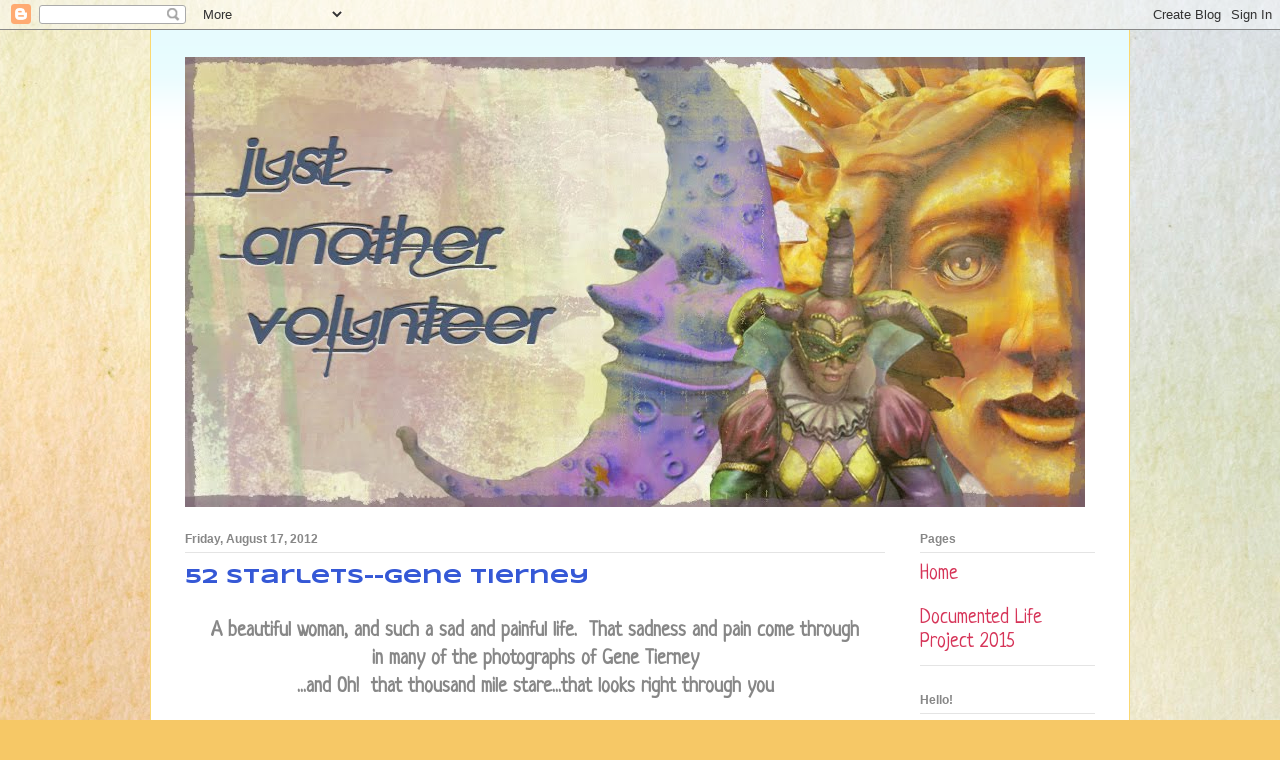

--- FILE ---
content_type: text/html; charset=UTF-8
request_url: https://justanothervolunteer.blogspot.com/2012/08/52-starlets-gene-tierney.html
body_size: 21875
content:
<!DOCTYPE html>
<html class='v2' dir='ltr' lang='en'>
<head>
<link href='https://www.blogger.com/static/v1/widgets/335934321-css_bundle_v2.css' rel='stylesheet' type='text/css'/>
<meta content='width=1100' name='viewport'/>
<meta content='text/html; charset=UTF-8' http-equiv='Content-Type'/>
<meta content='blogger' name='generator'/>
<link href='https://justanothervolunteer.blogspot.com/favicon.ico' rel='icon' type='image/x-icon'/>
<link href='http://justanothervolunteer.blogspot.com/2012/08/52-starlets-gene-tierney.html' rel='canonical'/>
<link rel="alternate" type="application/atom+xml" title="just another volunteer - Atom" href="https://justanothervolunteer.blogspot.com/feeds/posts/default" />
<link rel="alternate" type="application/rss+xml" title="just another volunteer - RSS" href="https://justanothervolunteer.blogspot.com/feeds/posts/default?alt=rss" />
<link rel="service.post" type="application/atom+xml" title="just another volunteer - Atom" href="https://www.blogger.com/feeds/4201503327591987795/posts/default" />

<link rel="alternate" type="application/atom+xml" title="just another volunteer - Atom" href="https://justanothervolunteer.blogspot.com/feeds/4906750695097451590/comments/default" />
<!--Can't find substitution for tag [blog.ieCssRetrofitLinks]-->
<link href='https://blogger.googleusercontent.com/img/b/R29vZ2xl/AVvXsEgSHueuUJVglAH7dh9_oy6M2i9oOZCA0-sh39qlXTCAkf-Cx7IFAzzCFa_s2wcQr8CFCUo1XS27S_UrbDJdmQtCS6I_aP_bktE4PxrE_X2YiE2lTZT4gYT4rHt5exGAUl0_Y70YtewWucqh/s400/Gene-Tierney-1.jpg' rel='image_src'/>
<meta content='http://justanothervolunteer.blogspot.com/2012/08/52-starlets-gene-tierney.html' property='og:url'/>
<meta content='52 Starlets--Gene Tierney' property='og:title'/>
<meta content=' A beautiful woman, and such a sad and painful life.  That sadness and pain come through   in many of the photographs of Gene Tierney   ...a...' property='og:description'/>
<meta content='https://blogger.googleusercontent.com/img/b/R29vZ2xl/AVvXsEgSHueuUJVglAH7dh9_oy6M2i9oOZCA0-sh39qlXTCAkf-Cx7IFAzzCFa_s2wcQr8CFCUo1XS27S_UrbDJdmQtCS6I_aP_bktE4PxrE_X2YiE2lTZT4gYT4rHt5exGAUl0_Y70YtewWucqh/w1200-h630-p-k-no-nu/Gene-Tierney-1.jpg' property='og:image'/>
<title>just another volunteer: 52 Starlets--Gene Tierney</title>
<style type='text/css'>@font-face{font-family:'Neucha';font-style:normal;font-weight:400;font-display:swap;src:url(//fonts.gstatic.com/s/neucha/v18/q5uGsou0JOdh94bfuQltKRZUgbxR.woff2)format('woff2');unicode-range:U+0301,U+0400-045F,U+0490-0491,U+04B0-04B1,U+2116;}@font-face{font-family:'Neucha';font-style:normal;font-weight:400;font-display:swap;src:url(//fonts.gstatic.com/s/neucha/v18/q5uGsou0JOdh94bfvQltKRZUgQ.woff2)format('woff2');unicode-range:U+0000-00FF,U+0131,U+0152-0153,U+02BB-02BC,U+02C6,U+02DA,U+02DC,U+0304,U+0308,U+0329,U+2000-206F,U+20AC,U+2122,U+2191,U+2193,U+2212,U+2215,U+FEFF,U+FFFD;}@font-face{font-family:'Syncopate';font-style:normal;font-weight:700;font-display:swap;src:url(//fonts.gstatic.com/s/syncopate/v24/pe0pMIuPIYBCpEV5eFdKvtKqCv5vWVYgV6l-.woff2)format('woff2');unicode-range:U+0100-02BA,U+02BD-02C5,U+02C7-02CC,U+02CE-02D7,U+02DD-02FF,U+0304,U+0308,U+0329,U+1D00-1DBF,U+1E00-1E9F,U+1EF2-1EFF,U+2020,U+20A0-20AB,U+20AD-20C0,U+2113,U+2C60-2C7F,U+A720-A7FF;}@font-face{font-family:'Syncopate';font-style:normal;font-weight:700;font-display:swap;src:url(//fonts.gstatic.com/s/syncopate/v24/pe0pMIuPIYBCpEV5eFdKvtKqBP5vWVYgVw.woff2)format('woff2');unicode-range:U+0000-00FF,U+0131,U+0152-0153,U+02BB-02BC,U+02C6,U+02DA,U+02DC,U+0304,U+0308,U+0329,U+2000-206F,U+20AC,U+2122,U+2191,U+2193,U+2212,U+2215,U+FEFF,U+FFFD;}</style>
<style id='page-skin-1' type='text/css'><!--
/*
-----------------------------------------------
Blogger Template Style
Name:     Ethereal
Designer: Jason Morrow
URL:      jasonmorrow.etsy.com
----------------------------------------------- */
/* Content
----------------------------------------------- */
body {
font: normal bold 20px Neucha;
color: #878787;
background: #F6C866 url(//themes.googleusercontent.com/image?id=0BwVBOzw_-hbMZTMyNTdkZjMtZTI3NS00ZWVjLTk1MTQtMzQ4NmEyMmRlYTE3) no-repeat fixed top center /* Credit: nicodemos (http://www.istockphoto.com/googleimages.php?id=4157951&platform=blogger) */;
}
html body .content-outer {
min-width: 0;
max-width: 100%;
width: 100%;
}
a:link {
text-decoration: none;
color: #d63458;
}
a:visited {
text-decoration: none;
color: #a463b9;
}
a:hover {
text-decoration: underline;
color: #d63458;
}
.main-inner {
padding-top: 15px;
}
.body-fauxcolumn-outer {
background: transparent none repeat-x scroll top center;
}
.content-fauxcolumns .fauxcolumn-inner {
background: #ffffff url(//www.blogblog.com/1kt/ethereal/bird-2toned-blue-fade.png) repeat-x scroll top left;
border-left: 1px solid #fbd871;
border-right: 1px solid #fbd871;
}
/* Flexible Background
----------------------------------------------- */
.content-fauxcolumn-outer .fauxborder-left {
width: 100%;
padding-left: 300px;
margin-left: -300px;
background-color: transparent;
background-image: none;
background-repeat: no-repeat;
background-position: left top;
}
.content-fauxcolumn-outer .fauxborder-right {
margin-right: -299px;
width: 299px;
background-color: transparent;
background-image: none;
background-repeat: no-repeat;
background-position: right top;
}
/* Columns
----------------------------------------------- */
.content-inner {
padding: 0;
}
/* Header
----------------------------------------------- */
.header-inner {
padding: 27px 0 3px;
}
.header-inner .section {
margin: 0 35px;
}
.Header h1 {
font: normal normal 60px Times, 'Times New Roman', FreeSerif, serif;
color: #ffe1a2;
}
.Header h1 a {
color: #ffe1a2;
}
.Header .description {
font-size: 115%;
color: #878787;
}
.header-inner .Header .titlewrapper,
.header-inner .Header .descriptionwrapper {
padding-left: 0;
padding-right: 0;
margin-bottom: 0;
}
/* Tabs
----------------------------------------------- */
.tabs-outer {
position: relative;
background: transparent;
}
.tabs-cap-top, .tabs-cap-bottom {
position: absolute;
width: 100%;
}
.tabs-cap-bottom {
bottom: 0;
}
.tabs-inner {
padding: 0;
}
.tabs-inner .section {
margin: 0 35px;
}
*+html body .tabs-inner .widget li {
padding: 1px;
}
.PageList {
border-bottom: 1px solid #fbd871;
}
.tabs-inner .widget li.selected a,
.tabs-inner .widget li a:hover {
position: relative;
-moz-border-radius-topleft: 5px;
-moz-border-radius-topright: 5px;
-webkit-border-top-left-radius: 5px;
-webkit-border-top-right-radius: 5px;
-goog-ms-border-top-left-radius: 5px;
-goog-ms-border-top-right-radius: 5px;
border-top-left-radius: 5px;
border-top-right-radius: 5px;
background: #fff79b none ;
color: #ffffff;
}
.tabs-inner .widget li a {
display: inline-block;
margin: 0;
margin-right: 1px;
padding: .65em 1.5em;
font: normal normal 12px Arial, Tahoma, Helvetica, FreeSans, sans-serif;
color: #878787;
background-color: #faffd8;
-moz-border-radius-topleft: 5px;
-moz-border-radius-topright: 5px;
-webkit-border-top-left-radius: 5px;
-webkit-border-top-right-radius: 5px;
-goog-ms-border-top-left-radius: 5px;
-goog-ms-border-top-right-radius: 5px;
border-top-left-radius: 5px;
border-top-right-radius: 5px;
}
/* Headings
----------------------------------------------- */
h2 {
font: normal bold 12px Arial, Tahoma, Helvetica, FreeSans, sans-serif;
color: #878787;
}
/* Widgets
----------------------------------------------- */
.main-inner .column-left-inner {
padding: 0 0 0 20px;
}
.main-inner .column-left-inner .section {
margin-right: 0;
}
.main-inner .column-right-inner {
padding: 0 20px 0 0;
}
.main-inner .column-right-inner .section {
margin-left: 0;
}
.main-inner .section {
padding: 0;
}
.main-inner .widget {
padding: 0 0 15px;
margin: 20px 0;
border-bottom: 1px solid #e4e4e4;
}
.main-inner .widget h2 {
margin: 0;
padding: .6em 0 .5em;
}
.footer-inner .widget h2 {
padding: 0 0 .4em;
}
.main-inner .widget h2 + div, .footer-inner .widget h2 + div {
padding-top: 15px;
}
.main-inner .widget .widget-content {
margin: 0;
padding: 15px 0 0;
}
.main-inner .widget ul, .main-inner .widget #ArchiveList ul.flat {
margin: -15px -15px -15px;
padding: 0;
list-style: none;
}
.main-inner .sidebar .widget h2 {
border-bottom: 1px solid #e4e4e4;
}
.main-inner .widget #ArchiveList {
margin: -15px 0 0;
}
.main-inner .widget ul li, .main-inner .widget #ArchiveList ul.flat li {
padding: .5em 15px;
text-indent: 0;
}
.main-inner .widget #ArchiveList ul li {
padding-top: .25em;
padding-bottom: .25em;
}
.main-inner .widget ul li:first-child, .main-inner .widget #ArchiveList ul.flat li:first-child {
border-top: none;
}
.main-inner .widget ul li:last-child, .main-inner .widget #ArchiveList ul.flat li:last-child {
border-bottom: none;
}
.main-inner .widget .post-body ul {
padding: 0 2.5em;
margin: .5em 0;
list-style: disc;
}
.main-inner .widget .post-body ul li {
padding: 0.25em 0;
margin-bottom: .25em;
color: #878787;
border: none;
}
.footer-inner .widget ul {
padding: 0;
list-style: none;
}
.widget .zippy {
color: #d6d6d6;
}
/* Posts
----------------------------------------------- */
.main.section {
margin: 0 20px;
}
body .main-inner .Blog {
padding: 0;
background-color: transparent;
border: none;
}
.main-inner .widget h2.date-header {
border-bottom: 1px solid #e4e4e4;
}
.date-outer {
position: relative;
margin: 15px 0 20px;
}
.date-outer:first-child {
margin-top: 0;
}
.date-posts {
clear: both;
}
.post-outer, .inline-ad {
border-bottom: 1px solid #e4e4e4;
padding: 30px 0;
}
.post-outer {
padding-bottom: 10px;
}
.post-outer:first-child {
padding-top: 0;
border-top: none;
}
.post-outer:last-child, .inline-ad:last-child {
border-bottom: none;
}
.post-body img {
padding: 8px;
}
h3.post-title, h4 {
font: normal bold 20px Syncopate;
color: #3558d6;
}
h3.post-title a {
font: normal bold 20px Syncopate;
color: #3558d6;
text-decoration: none;
}
h3.post-title a:hover {
color: #d63458;
text-decoration: underline;
}
.post-header {
margin: 0 0 1.5em;
}
.post-body {
line-height: 1.4;
}
.post-footer {
margin: 1.5em 0 0;
}
#blog-pager {
padding: 15px;
}
.blog-feeds, .post-feeds {
margin: 1em 0;
text-align: center;
}
.post-outer .comments {
margin-top: 2em;
}
/* Comments
----------------------------------------------- */
.comments .comments-content .icon.blog-author {
background-repeat: no-repeat;
background-image: url([data-uri]);
}
.comments .comments-content .loadmore a {
background: #ffffff url(//www.blogblog.com/1kt/ethereal/bird-2toned-blue-fade.png) repeat-x scroll top left;
}
.comments .comments-content .loadmore a {
border-top: 1px solid #e4e4e4;
border-bottom: 1px solid #e4e4e4;
}
.comments .comment-thread.inline-thread {
background: #ffffff url(//www.blogblog.com/1kt/ethereal/bird-2toned-blue-fade.png) repeat-x scroll top left;
}
.comments .continue {
border-top: 2px solid #e4e4e4;
}
/* Footer
----------------------------------------------- */
.footer-inner {
padding: 30px 0;
overflow: hidden;
}
/* Mobile
----------------------------------------------- */
body.mobile  {
background-size: auto
}
.mobile .body-fauxcolumn-outer {
background: ;
}
.mobile .content-fauxcolumns .fauxcolumn-inner {
opacity: 0.75;
}
.mobile .content-fauxcolumn-outer .fauxborder-right {
margin-right: 0;
}
.mobile-link-button {
background-color: #fff79b;
}
.mobile-link-button a:link, .mobile-link-button a:visited {
color: #ffffff;
}
.mobile-index-contents {
color: #444444;
}
.mobile .body-fauxcolumn-outer {
background-size: 100% auto;
}
.mobile .mobile-date-outer {
border-bottom: transparent;
}
.mobile .PageList {
border-bottom: none;
}
.mobile .tabs-inner .section {
margin: 0;
}
.mobile .tabs-inner .PageList .widget-content {
background: #fff79b none;
color: #ffffff;
}
.mobile .tabs-inner .PageList .widget-content .pagelist-arrow {
border-left: 1px solid #ffffff;
}
.mobile .footer-inner {
overflow: visible;
}
body.mobile .AdSense {
margin: 0 -10px;
}

--></style>
<style id='template-skin-1' type='text/css'><!--
body {
min-width: 980px;
}
.content-outer, .content-fauxcolumn-outer, .region-inner {
min-width: 980px;
max-width: 980px;
_width: 980px;
}
.main-inner .columns {
padding-left: 0px;
padding-right: 210px;
}
.main-inner .fauxcolumn-center-outer {
left: 0px;
right: 210px;
/* IE6 does not respect left and right together */
_width: expression(this.parentNode.offsetWidth -
parseInt("0px") -
parseInt("210px") + 'px');
}
.main-inner .fauxcolumn-left-outer {
width: 0px;
}
.main-inner .fauxcolumn-right-outer {
width: 210px;
}
.main-inner .column-left-outer {
width: 0px;
right: 100%;
margin-left: -0px;
}
.main-inner .column-right-outer {
width: 210px;
margin-right: -210px;
}
#layout {
min-width: 0;
}
#layout .content-outer {
min-width: 0;
width: 800px;
}
#layout .region-inner {
min-width: 0;
width: auto;
}
body#layout div.add_widget {
padding: 8px;
}
body#layout div.add_widget a {
margin-left: 32px;
}
--></style>
<style>
    body {background-image:url(\/\/themes.googleusercontent.com\/image?id=0BwVBOzw_-hbMZTMyNTdkZjMtZTI3NS00ZWVjLTk1MTQtMzQ4NmEyMmRlYTE3);}
    
@media (max-width: 200px) { body {background-image:url(\/\/themes.googleusercontent.com\/image?id=0BwVBOzw_-hbMZTMyNTdkZjMtZTI3NS00ZWVjLTk1MTQtMzQ4NmEyMmRlYTE3&options=w200);}}
@media (max-width: 400px) and (min-width: 201px) { body {background-image:url(\/\/themes.googleusercontent.com\/image?id=0BwVBOzw_-hbMZTMyNTdkZjMtZTI3NS00ZWVjLTk1MTQtMzQ4NmEyMmRlYTE3&options=w400);}}
@media (max-width: 800px) and (min-width: 401px) { body {background-image:url(\/\/themes.googleusercontent.com\/image?id=0BwVBOzw_-hbMZTMyNTdkZjMtZTI3NS00ZWVjLTk1MTQtMzQ4NmEyMmRlYTE3&options=w800);}}
@media (max-width: 1200px) and (min-width: 801px) { body {background-image:url(\/\/themes.googleusercontent.com\/image?id=0BwVBOzw_-hbMZTMyNTdkZjMtZTI3NS00ZWVjLTk1MTQtMzQ4NmEyMmRlYTE3&options=w1200);}}
/* Last tag covers anything over one higher than the previous max-size cap. */
@media (min-width: 1201px) { body {background-image:url(\/\/themes.googleusercontent.com\/image?id=0BwVBOzw_-hbMZTMyNTdkZjMtZTI3NS00ZWVjLTk1MTQtMzQ4NmEyMmRlYTE3&options=w1600);}}
  </style>
<link href='https://www.blogger.com/dyn-css/authorization.css?targetBlogID=4201503327591987795&amp;zx=8ce02c0b-ba8d-4c6d-a11d-6c7407283705' media='none' onload='if(media!=&#39;all&#39;)media=&#39;all&#39;' rel='stylesheet'/><noscript><link href='https://www.blogger.com/dyn-css/authorization.css?targetBlogID=4201503327591987795&amp;zx=8ce02c0b-ba8d-4c6d-a11d-6c7407283705' rel='stylesheet'/></noscript>
<meta name='google-adsense-platform-account' content='ca-host-pub-1556223355139109'/>
<meta name='google-adsense-platform-domain' content='blogspot.com'/>

</head>
<body class='loading variant-hummingBirds2'>
<div class='navbar section' id='navbar' name='Navbar'><div class='widget Navbar' data-version='1' id='Navbar1'><script type="text/javascript">
    function setAttributeOnload(object, attribute, val) {
      if(window.addEventListener) {
        window.addEventListener('load',
          function(){ object[attribute] = val; }, false);
      } else {
        window.attachEvent('onload', function(){ object[attribute] = val; });
      }
    }
  </script>
<div id="navbar-iframe-container"></div>
<script type="text/javascript" src="https://apis.google.com/js/platform.js"></script>
<script type="text/javascript">
      gapi.load("gapi.iframes:gapi.iframes.style.bubble", function() {
        if (gapi.iframes && gapi.iframes.getContext) {
          gapi.iframes.getContext().openChild({
              url: 'https://www.blogger.com/navbar/4201503327591987795?po\x3d4906750695097451590\x26origin\x3dhttps://justanothervolunteer.blogspot.com',
              where: document.getElementById("navbar-iframe-container"),
              id: "navbar-iframe"
          });
        }
      });
    </script><script type="text/javascript">
(function() {
var script = document.createElement('script');
script.type = 'text/javascript';
script.src = '//pagead2.googlesyndication.com/pagead/js/google_top_exp.js';
var head = document.getElementsByTagName('head')[0];
if (head) {
head.appendChild(script);
}})();
</script>
</div></div>
<div class='body-fauxcolumns'>
<div class='fauxcolumn-outer body-fauxcolumn-outer'>
<div class='cap-top'>
<div class='cap-left'></div>
<div class='cap-right'></div>
</div>
<div class='fauxborder-left'>
<div class='fauxborder-right'></div>
<div class='fauxcolumn-inner'>
</div>
</div>
<div class='cap-bottom'>
<div class='cap-left'></div>
<div class='cap-right'></div>
</div>
</div>
</div>
<div class='content'>
<div class='content-fauxcolumns'>
<div class='fauxcolumn-outer content-fauxcolumn-outer'>
<div class='cap-top'>
<div class='cap-left'></div>
<div class='cap-right'></div>
</div>
<div class='fauxborder-left'>
<div class='fauxborder-right'></div>
<div class='fauxcolumn-inner'>
</div>
</div>
<div class='cap-bottom'>
<div class='cap-left'></div>
<div class='cap-right'></div>
</div>
</div>
</div>
<div class='content-outer'>
<div class='content-cap-top cap-top'>
<div class='cap-left'></div>
<div class='cap-right'></div>
</div>
<div class='fauxborder-left content-fauxborder-left'>
<div class='fauxborder-right content-fauxborder-right'></div>
<div class='content-inner'>
<header>
<div class='header-outer'>
<div class='header-cap-top cap-top'>
<div class='cap-left'></div>
<div class='cap-right'></div>
</div>
<div class='fauxborder-left header-fauxborder-left'>
<div class='fauxborder-right header-fauxborder-right'></div>
<div class='region-inner header-inner'>
<div class='header section' id='header' name='Header'><div class='widget Header' data-version='1' id='Header1'>
<div id='header-inner'>
<a href='https://justanothervolunteer.blogspot.com/' style='display: block'>
<img alt='just another volunteer' height='450px; ' id='Header1_headerimg' src='https://blogger.googleusercontent.com/img/b/R29vZ2xl/AVvXsEjJOZVOVogGrbBABviSt2iLD6Tgslem0AZRRcDsSjxYolcOyVijDYLTx2b1Cuqo460-VYP35fYiyPIA2AJZNR3u1qxnaJ11ZWBVgAHXb18hwfsG9pQF_itoJxvU_UbEiie6ZQ9kWM9dz60/s910-r/BlogHeaderFeb+2016.jpg' style='display: block' width='900px; '/>
</a>
</div>
</div></div>
</div>
</div>
<div class='header-cap-bottom cap-bottom'>
<div class='cap-left'></div>
<div class='cap-right'></div>
</div>
</div>
</header>
<div class='tabs-outer'>
<div class='tabs-cap-top cap-top'>
<div class='cap-left'></div>
<div class='cap-right'></div>
</div>
<div class='fauxborder-left tabs-fauxborder-left'>
<div class='fauxborder-right tabs-fauxborder-right'></div>
<div class='region-inner tabs-inner'>
<div class='tabs no-items section' id='crosscol' name='Cross-Column'></div>
<div class='tabs no-items section' id='crosscol-overflow' name='Cross-Column 2'></div>
</div>
</div>
<div class='tabs-cap-bottom cap-bottom'>
<div class='cap-left'></div>
<div class='cap-right'></div>
</div>
</div>
<div class='main-outer'>
<div class='main-cap-top cap-top'>
<div class='cap-left'></div>
<div class='cap-right'></div>
</div>
<div class='fauxborder-left main-fauxborder-left'>
<div class='fauxborder-right main-fauxborder-right'></div>
<div class='region-inner main-inner'>
<div class='columns fauxcolumns'>
<div class='fauxcolumn-outer fauxcolumn-center-outer'>
<div class='cap-top'>
<div class='cap-left'></div>
<div class='cap-right'></div>
</div>
<div class='fauxborder-left'>
<div class='fauxborder-right'></div>
<div class='fauxcolumn-inner'>
</div>
</div>
<div class='cap-bottom'>
<div class='cap-left'></div>
<div class='cap-right'></div>
</div>
</div>
<div class='fauxcolumn-outer fauxcolumn-left-outer'>
<div class='cap-top'>
<div class='cap-left'></div>
<div class='cap-right'></div>
</div>
<div class='fauxborder-left'>
<div class='fauxborder-right'></div>
<div class='fauxcolumn-inner'>
</div>
</div>
<div class='cap-bottom'>
<div class='cap-left'></div>
<div class='cap-right'></div>
</div>
</div>
<div class='fauxcolumn-outer fauxcolumn-right-outer'>
<div class='cap-top'>
<div class='cap-left'></div>
<div class='cap-right'></div>
</div>
<div class='fauxborder-left'>
<div class='fauxborder-right'></div>
<div class='fauxcolumn-inner'>
</div>
</div>
<div class='cap-bottom'>
<div class='cap-left'></div>
<div class='cap-right'></div>
</div>
</div>
<!-- corrects IE6 width calculation -->
<div class='columns-inner'>
<div class='column-center-outer'>
<div class='column-center-inner'>
<div class='main section' id='main' name='Main'><div class='widget Blog' data-version='1' id='Blog1'>
<div class='blog-posts hfeed'>

          <div class="date-outer">
        
<h2 class='date-header'><span>Friday, August 17, 2012</span></h2>

          <div class="date-posts">
        
<div class='post-outer'>
<div class='post hentry uncustomized-post-template' itemprop='blogPost' itemscope='itemscope' itemtype='http://schema.org/BlogPosting'>
<meta content='https://blogger.googleusercontent.com/img/b/R29vZ2xl/AVvXsEgSHueuUJVglAH7dh9_oy6M2i9oOZCA0-sh39qlXTCAkf-Cx7IFAzzCFa_s2wcQr8CFCUo1XS27S_UrbDJdmQtCS6I_aP_bktE4PxrE_X2YiE2lTZT4gYT4rHt5exGAUl0_Y70YtewWucqh/s400/Gene-Tierney-1.jpg' itemprop='image_url'/>
<meta content='4201503327591987795' itemprop='blogId'/>
<meta content='4906750695097451590' itemprop='postId'/>
<a name='4906750695097451590'></a>
<h3 class='post-title entry-title' itemprop='name'>
52 Starlets--Gene Tierney
</h3>
<div class='post-header'>
<div class='post-header-line-1'></div>
</div>
<div class='post-body entry-content' id='post-body-4906750695097451590' itemprop='description articleBody'>
<div class="separator" style="clear: both; text-align: center;">
A beautiful woman, and such a sad and painful life.&nbsp; That sadness and pain come through </div>
<div class="separator" style="clear: both; text-align: center;">
in many of the photographs of Gene Tierney</div>
<div class="separator" style="clear: both; text-align: center;">
...and&nbsp;Oh!&nbsp; that thousand mile stare...that looks right through you</div>
<div class="separator" style="clear: both; text-align: center;">
<br /></div>
<div class="separator" style="clear: both; text-align: center;">
<a href="https://blogger.googleusercontent.com/img/b/R29vZ2xl/AVvXsEgSHueuUJVglAH7dh9_oy6M2i9oOZCA0-sh39qlXTCAkf-Cx7IFAzzCFa_s2wcQr8CFCUo1XS27S_UrbDJdmQtCS6I_aP_bktE4PxrE_X2YiE2lTZT4gYT4rHt5exGAUl0_Y70YtewWucqh/s1600/Gene-Tierney-1.jpg" imageanchor="1" style="margin-left: 1em; margin-right: 1em;"><img border="0" height="335" src="https://blogger.googleusercontent.com/img/b/R29vZ2xl/AVvXsEgSHueuUJVglAH7dh9_oy6M2i9oOZCA0-sh39qlXTCAkf-Cx7IFAzzCFa_s2wcQr8CFCUo1XS27S_UrbDJdmQtCS6I_aP_bktE4PxrE_X2YiE2lTZT4gYT4rHt5exGAUl0_Y70YtewWucqh/s400/Gene-Tierney-1.jpg" width="400" /></a></div>
<br />
<div class="separator" style="clear: both; text-align: center;">
<a href="https://blogger.googleusercontent.com/img/b/R29vZ2xl/AVvXsEhjPt7fs0u0PoDYM4ujYAMiR2Hrkz7aCjOPpzORZAaWc2Gx8DNmdxMSZ0HTkT_6HG0F94Oc_xs08c8X4vG8sPFqwlYrRt894JQriZZW55o_E45TzyYhLuMsSKF7foMswKZIWx9I5Edgisdf/s1600/Gene-Tierney-2.jpg" imageanchor="1" style="margin-left: 1em; margin-right: 1em;"><img border="0" height="400" src="https://blogger.googleusercontent.com/img/b/R29vZ2xl/AVvXsEhjPt7fs0u0PoDYM4ujYAMiR2Hrkz7aCjOPpzORZAaWc2Gx8DNmdxMSZ0HTkT_6HG0F94Oc_xs08c8X4vG8sPFqwlYrRt894JQriZZW55o_E45TzyYhLuMsSKF7foMswKZIWx9I5Edgisdf/s400/Gene-Tierney-2.jpg" width="257" /></a></div>
<br />
<div class="separator" style="clear: both; text-align: center;">
<a href="https://blogger.googleusercontent.com/img/b/R29vZ2xl/AVvXsEjbumO-FFnLy2sp3Lt0VUW1qQCypQcSuL67mfwGKRLpOAU8VQeFt5fqkQNpw7eg2bNQHwCNsSYkHaQVG1T1HjgPG5-kpcB7osz-m7dXn_VMLRqSKX7JXJUzFJNTZRvYo3QRUXI3srxtNhNW/s1600/Gene-Tierney-3.jpg" imageanchor="1" style="margin-left: 1em; margin-right: 1em;"><img border="0" height="400" src="https://blogger.googleusercontent.com/img/b/R29vZ2xl/AVvXsEjbumO-FFnLy2sp3Lt0VUW1qQCypQcSuL67mfwGKRLpOAU8VQeFt5fqkQNpw7eg2bNQHwCNsSYkHaQVG1T1HjgPG5-kpcB7osz-m7dXn_VMLRqSKX7JXJUzFJNTZRvYo3QRUXI3srxtNhNW/s400/Gene-Tierney-3.jpg" width="320" /></a></div>
<div style='clear: both;'></div>
</div>
<div class='post-footer'>
<div class='post-footer-line post-footer-line-1'>
<span class='post-author vcard'>
Posted by
<span class='fn' itemprop='author' itemscope='itemscope' itemtype='http://schema.org/Person'>
<meta content='https://www.blogger.com/profile/09698765889199813470' itemprop='url'/>
<a class='g-profile' href='https://www.blogger.com/profile/09698765889199813470' rel='author' title='author profile'>
<span itemprop='name'>Linda  Gibbons</span>
</a>
</span>
</span>
<span class='post-timestamp'>
at
<meta content='http://justanothervolunteer.blogspot.com/2012/08/52-starlets-gene-tierney.html' itemprop='url'/>
<a class='timestamp-link' href='https://justanothervolunteer.blogspot.com/2012/08/52-starlets-gene-tierney.html' rel='bookmark' title='permanent link'><abbr class='published' itemprop='datePublished' title='2012-08-17T08:29:00-04:00'>Friday, August 17, 2012</abbr></a>
</span>
<span class='post-comment-link'>
</span>
<span class='post-icons'>
<span class='item-control blog-admin pid-279014672'>
<a href='https://www.blogger.com/post-edit.g?blogID=4201503327591987795&postID=4906750695097451590&from=pencil' title='Edit Post'>
<img alt='' class='icon-action' height='18' src='https://resources.blogblog.com/img/icon18_edit_allbkg.gif' width='18'/>
</a>
</span>
</span>
<div class='post-share-buttons goog-inline-block'>
</div>
</div>
<div class='post-footer-line post-footer-line-2'>
<span class='post-labels'>
</span>
</div>
<div class='post-footer-line post-footer-line-3'>
<span class='post-location'>
</span>
</div>
</div>
</div>
<div class='comments' id='comments'>
<a name='comments'></a>
<h4>2 comments:</h4>
<div class='comments-content'>
<script async='async' src='' type='text/javascript'></script>
<script type='text/javascript'>
    (function() {
      var items = null;
      var msgs = null;
      var config = {};

// <![CDATA[
      var cursor = null;
      if (items && items.length > 0) {
        cursor = parseInt(items[items.length - 1].timestamp) + 1;
      }

      var bodyFromEntry = function(entry) {
        var text = (entry &&
                    ((entry.content && entry.content.$t) ||
                     (entry.summary && entry.summary.$t))) ||
            '';
        if (entry && entry.gd$extendedProperty) {
          for (var k in entry.gd$extendedProperty) {
            if (entry.gd$extendedProperty[k].name == 'blogger.contentRemoved') {
              return '<span class="deleted-comment">' + text + '</span>';
            }
          }
        }
        return text;
      }

      var parse = function(data) {
        cursor = null;
        var comments = [];
        if (data && data.feed && data.feed.entry) {
          for (var i = 0, entry; entry = data.feed.entry[i]; i++) {
            var comment = {};
            // comment ID, parsed out of the original id format
            var id = /blog-(\d+).post-(\d+)/.exec(entry.id.$t);
            comment.id = id ? id[2] : null;
            comment.body = bodyFromEntry(entry);
            comment.timestamp = Date.parse(entry.published.$t) + '';
            if (entry.author && entry.author.constructor === Array) {
              var auth = entry.author[0];
              if (auth) {
                comment.author = {
                  name: (auth.name ? auth.name.$t : undefined),
                  profileUrl: (auth.uri ? auth.uri.$t : undefined),
                  avatarUrl: (auth.gd$image ? auth.gd$image.src : undefined)
                };
              }
            }
            if (entry.link) {
              if (entry.link[2]) {
                comment.link = comment.permalink = entry.link[2].href;
              }
              if (entry.link[3]) {
                var pid = /.*comments\/default\/(\d+)\?.*/.exec(entry.link[3].href);
                if (pid && pid[1]) {
                  comment.parentId = pid[1];
                }
              }
            }
            comment.deleteclass = 'item-control blog-admin';
            if (entry.gd$extendedProperty) {
              for (var k in entry.gd$extendedProperty) {
                if (entry.gd$extendedProperty[k].name == 'blogger.itemClass') {
                  comment.deleteclass += ' ' + entry.gd$extendedProperty[k].value;
                } else if (entry.gd$extendedProperty[k].name == 'blogger.displayTime') {
                  comment.displayTime = entry.gd$extendedProperty[k].value;
                }
              }
            }
            comments.push(comment);
          }
        }
        return comments;
      };

      var paginator = function(callback) {
        if (hasMore()) {
          var url = config.feed + '?alt=json&v=2&orderby=published&reverse=false&max-results=50';
          if (cursor) {
            url += '&published-min=' + new Date(cursor).toISOString();
          }
          window.bloggercomments = function(data) {
            var parsed = parse(data);
            cursor = parsed.length < 50 ? null
                : parseInt(parsed[parsed.length - 1].timestamp) + 1
            callback(parsed);
            window.bloggercomments = null;
          }
          url += '&callback=bloggercomments';
          var script = document.createElement('script');
          script.type = 'text/javascript';
          script.src = url;
          document.getElementsByTagName('head')[0].appendChild(script);
        }
      };
      var hasMore = function() {
        return !!cursor;
      };
      var getMeta = function(key, comment) {
        if ('iswriter' == key) {
          var matches = !!comment.author
              && comment.author.name == config.authorName
              && comment.author.profileUrl == config.authorUrl;
          return matches ? 'true' : '';
        } else if ('deletelink' == key) {
          return config.baseUri + '/comment/delete/'
               + config.blogId + '/' + comment.id;
        } else if ('deleteclass' == key) {
          return comment.deleteclass;
        }
        return '';
      };

      var replybox = null;
      var replyUrlParts = null;
      var replyParent = undefined;

      var onReply = function(commentId, domId) {
        if (replybox == null) {
          // lazily cache replybox, and adjust to suit this style:
          replybox = document.getElementById('comment-editor');
          if (replybox != null) {
            replybox.height = '250px';
            replybox.style.display = 'block';
            replyUrlParts = replybox.src.split('#');
          }
        }
        if (replybox && (commentId !== replyParent)) {
          replybox.src = '';
          document.getElementById(domId).insertBefore(replybox, null);
          replybox.src = replyUrlParts[0]
              + (commentId ? '&parentID=' + commentId : '')
              + '#' + replyUrlParts[1];
          replyParent = commentId;
        }
      };

      var hash = (window.location.hash || '#').substring(1);
      var startThread, targetComment;
      if (/^comment-form_/.test(hash)) {
        startThread = hash.substring('comment-form_'.length);
      } else if (/^c[0-9]+$/.test(hash)) {
        targetComment = hash.substring(1);
      }

      // Configure commenting API:
      var configJso = {
        'maxDepth': config.maxThreadDepth
      };
      var provider = {
        'id': config.postId,
        'data': items,
        'loadNext': paginator,
        'hasMore': hasMore,
        'getMeta': getMeta,
        'onReply': onReply,
        'rendered': true,
        'initComment': targetComment,
        'initReplyThread': startThread,
        'config': configJso,
        'messages': msgs
      };

      var render = function() {
        if (window.goog && window.goog.comments) {
          var holder = document.getElementById('comment-holder');
          window.goog.comments.render(holder, provider);
        }
      };

      // render now, or queue to render when library loads:
      if (window.goog && window.goog.comments) {
        render();
      } else {
        window.goog = window.goog || {};
        window.goog.comments = window.goog.comments || {};
        window.goog.comments.loadQueue = window.goog.comments.loadQueue || [];
        window.goog.comments.loadQueue.push(render);
      }
    })();
// ]]>
  </script>
<div id='comment-holder'>
<div class="comment-thread toplevel-thread"><ol id="top-ra"><li class="comment" id="c446005574336859810"><div class="avatar-image-container"><img src="//blogger.googleusercontent.com/img/b/R29vZ2xl/AVvXsEjqIQAVNd2E1WeD0C5siYGwiAZ3C5ItbgYssrosmai7ZEmAfI00aG6dLE15uW0J-V_I20dyAB1YmE9OzApiNStm5oZcPnn3vwwKj-iRFi2oMzDfChoR7tZSG73f_mHsQ9o/s45-c/VintagePrimrose-1+copy.jpg" alt=""/></div><div class="comment-block"><div class="comment-header"><cite class="user"><a href="https://www.blogger.com/profile/06743905968690646463" rel="nofollow">peggy gatto</a></cite><span class="icon user "></span><span class="datetime secondary-text"><a rel="nofollow" href="https://justanothervolunteer.blogspot.com/2012/08/52-starlets-gene-tierney.html?showComment=1345220401044#c446005574336859810">August 17, 2012 at 12:20&#8239;PM</a></span></div><p class="comment-content">Just so gorgeous, lovely examples!!!</p><span class="comment-actions secondary-text"><a class="comment-reply" target="_self" data-comment-id="446005574336859810">Reply</a><span class="item-control blog-admin blog-admin pid-1026940787"><a target="_self" href="https://www.blogger.com/comment/delete/4201503327591987795/446005574336859810">Delete</a></span></span></div><div class="comment-replies"><div id="c446005574336859810-rt" class="comment-thread inline-thread hidden"><span class="thread-toggle thread-expanded"><span class="thread-arrow"></span><span class="thread-count"><a target="_self">Replies</a></span></span><ol id="c446005574336859810-ra" class="thread-chrome thread-expanded"><div></div><div id="c446005574336859810-continue" class="continue"><a class="comment-reply" target="_self" data-comment-id="446005574336859810">Reply</a></div></ol></div></div><div class="comment-replybox-single" id="c446005574336859810-ce"></div></li><li class="comment" id="c5872124165988802306"><div class="avatar-image-container"><img src="//blogger.googleusercontent.com/img/b/R29vZ2xl/AVvXsEj_xcfP54lMoXSC7Ty8cdcFB77jhGvcRONDwIjJC-3rHhBpx8GHWj5xH_Rjy5JG_NWpKYnaYlp0XK7YLlE-yF-Al4L15GISRzlfaDCWta7lOiTQOnosDPnz4z61eSPQkA/s45-c/My%252525252525252BBoys%252525252525252Bfilm%252525252525252Btype.jpg" alt=""/></div><div class="comment-block"><div class="comment-header"><cite class="user"><a href="https://www.blogger.com/profile/05133968914209265796" rel="nofollow">AJ Blanton</a></cite><span class="icon user "></span><span class="datetime secondary-text"><a rel="nofollow" href="https://justanothervolunteer.blogspot.com/2012/08/52-starlets-gene-tierney.html?showComment=1345338614020#c5872124165988802306">August 18, 2012 at 9:10&#8239;PM</a></span></div><p class="comment-content">Love these! My favorite is the first one. You as always have out done yourself. Wonderful! Thanks for joining us at the 52 Starlet Art Challenge. </p><span class="comment-actions secondary-text"><a class="comment-reply" target="_self" data-comment-id="5872124165988802306">Reply</a><span class="item-control blog-admin blog-admin pid-2145331006"><a target="_self" href="https://www.blogger.com/comment/delete/4201503327591987795/5872124165988802306">Delete</a></span></span></div><div class="comment-replies"><div id="c5872124165988802306-rt" class="comment-thread inline-thread hidden"><span class="thread-toggle thread-expanded"><span class="thread-arrow"></span><span class="thread-count"><a target="_self">Replies</a></span></span><ol id="c5872124165988802306-ra" class="thread-chrome thread-expanded"><div></div><div id="c5872124165988802306-continue" class="continue"><a class="comment-reply" target="_self" data-comment-id="5872124165988802306">Reply</a></div></ol></div></div><div class="comment-replybox-single" id="c5872124165988802306-ce"></div></li></ol><div id="top-continue" class="continue"><a class="comment-reply" target="_self">Add comment</a></div><div class="comment-replybox-thread" id="top-ce"></div><div class="loadmore hidden" data-post-id="4906750695097451590"><a target="_self">Load more...</a></div></div>
</div>
</div>
<p class='comment-footer'>
<div class='comment-form'>
<a name='comment-form'></a>
<p>
</p>
<a href='https://www.blogger.com/comment/frame/4201503327591987795?po=4906750695097451590&hl=en&saa=85391&origin=https://justanothervolunteer.blogspot.com' id='comment-editor-src'></a>
<iframe allowtransparency='true' class='blogger-iframe-colorize blogger-comment-from-post' frameborder='0' height='410px' id='comment-editor' name='comment-editor' src='' width='100%'></iframe>
<script src='https://www.blogger.com/static/v1/jsbin/2830521187-comment_from_post_iframe.js' type='text/javascript'></script>
<script type='text/javascript'>
      BLOG_CMT_createIframe('https://www.blogger.com/rpc_relay.html');
    </script>
</div>
</p>
<div id='backlinks-container'>
<div id='Blog1_backlinks-container'>
</div>
</div>
</div>
</div>

        </div></div>
      
</div>
<div class='blog-pager' id='blog-pager'>
<span id='blog-pager-newer-link'>
<a class='blog-pager-newer-link' href='https://justanothervolunteer.blogspot.com/2012/08/playing-in-photoshop-again.html' id='Blog1_blog-pager-newer-link' title='Newer Post'>Newer Post</a>
</span>
<span id='blog-pager-older-link'>
<a class='blog-pager-older-link' href='https://justanothervolunteer.blogspot.com/2012/08/mandarin-orange-monday-pittsburg-neon.html' id='Blog1_blog-pager-older-link' title='Older Post'>Older Post</a>
</span>
<a class='home-link' href='https://justanothervolunteer.blogspot.com/'>Home</a>
</div>
<div class='clear'></div>
<div class='post-feeds'>
<div class='feed-links'>
Subscribe to:
<a class='feed-link' href='https://justanothervolunteer.blogspot.com/feeds/4906750695097451590/comments/default' target='_blank' type='application/atom+xml'>Post Comments (Atom)</a>
</div>
</div>
</div></div>
</div>
</div>
<div class='column-left-outer'>
<div class='column-left-inner'>
<aside>
</aside>
</div>
</div>
<div class='column-right-outer'>
<div class='column-right-inner'>
<aside>
<div class='sidebar section' id='sidebar-right-1'><div class='widget PageList' data-version='1' id='PageList1'>
<h2>Pages</h2>
<div class='widget-content'>
<ul>
<li>
<a href='https://justanothervolunteer.blogspot.com/'>Home</a>
</li>
<li>
<a href='https://justanothervolunteer.blogspot.com/p/documented-life-project-2015.html'>Documented Life Project 2015</a>
</li>
</ul>
<div class='clear'></div>
</div>
</div><div class='widget Image' data-version='1' id='Image2'>
<h2>Hello!</h2>
<div class='widget-content'>
<img alt='Hello!' height='193' id='Image2_img' src='https://blogger.googleusercontent.com/img/b/R29vZ2xl/AVvXsEiz1fbi-3kkwN-kgHmXEjiebCs3sQ04SKmOIsG-QUr6ytRr_NChJ5ZkpUnVDMMrpMhsgSXheL5k3HnOjnyVQeWOMDf5v_vh7ANr_Qb0QmYVe-RFwLEZqc7haHbnH5MKAXJD7ctnUycVbEuY/s290/Vintage-telephone.jpg' width='290'/>
<br/>
<span class='caption'>Hello!</span>
</div>
<div class='clear'></div>
</div><div class='widget Profile' data-version='1' id='Profile1'>
<h2>About Me</h2>
<div class='widget-content'>
<dl class='profile-datablock'>
<dt class='profile-data'>
<a class='profile-name-link g-profile' href='https://www.blogger.com/profile/09698765889199813470' rel='author' style='background-image: url(//www.blogger.com/img/logo-16.png);'>
Linda  Gibbons
</a>
</dt>
</dl>
<a class='profile-link' href='https://www.blogger.com/profile/09698765889199813470' rel='author'>View my complete profile</a>
<div class='clear'></div>
</div>
</div><div class='widget Image' data-version='1' id='Image1'>
<h2>what is NOT art?</h2>
<div class='widget-content'>
<a href='http://anothervolunteer.blogspot.com/2011/11/78-art.html'>
<img alt='what is NOT art?' height='280' id='Image1_img' src='https://blogger.googleusercontent.com/img/b/R29vZ2xl/AVvXsEhayhaQLFJ8bVjoolJfS3dza1mCVcBT8VMdzBNwBprX1n_vFk7mg3fdfRi9YxFlGoUYhOTCYcbA2DiyKxlePptHdL8it2Jv3U_MIy966QOluxlt9vV6UxFZ3E_oznrv5hO53uH6f2xR/s280/%2523-78-Art.jpg' width='280'/>
</a>
<br/>
<span class='caption'>click to enlarge</span>
</div>
<div class='clear'></div>
</div><div class='widget HTML' data-version='1' id='HTML6'>
<h2 class='title'>Mail Art!</h2>
<div class='widget-content'>
<div align="center"><a href="http://mailmesomeart.blogspot.com/" title="Mail Me Some Art"><img src="https://lh3.googleusercontent.com/blogger_img_proxy/AEn0k_s4h_DeGDB1L4h6lyQEspVqtb9rdLfzXK2owplnXiMvO2SzJfDdFrDzUKX_BkKX6HcCHDBI1wVGnnCL9UiIZvSS_rldKZm6Gv736mzYd_NRPiiULq9b7yRge_KS4givjOJiUpAM-WHck876G2xqXK-QghdeTKY=s0-d" alt="Mail Me Some Art" style="border:none;"></a></div>
</div>
<div class='clear'></div>
</div><div class='widget Image' data-version='1' id='Image5'>
<h2>I'm playing in 2014</h2>
<div class='widget-content'>
<a href='http://www.creativeeveryday.com/creativeeveryday/art-every-day-month.html'>
<img alt='I&#39;m playing in 2014' height='150' id='Image5_img' src='https://blogger.googleusercontent.com/img/b/R29vZ2xl/AVvXsEgtEupgxT1wrX_v-31U-aB5Fh0A91QlDzCFwt9dN93rIBhsWh6thsUhyphenhyphend57qkbYxs6mKbYt2_LdvAfrreBbAlK4wxmhj-DrhHG4OHHXkTxZ1wG_CeTGqEzwZRe7JZaQxU54Njg2X0dRdNk/s1600/aedmlogored.gif' width='150'/>
</a>
<br/>
</div>
<div class='clear'></div>
</div><div class='widget Image' data-version='1' id='Image7'>
<h2>Sisterhood of Snarky Stampers</h2>
<div class='widget-content'>
<img alt='Sisterhood of Snarky Stampers' height='175' id='Image7_img' src='https://blogger.googleusercontent.com/img/b/R29vZ2xl/AVvXsEgJD2WkdW2GSXxY4D2I9fQtrjKTLAVDtuLbTX-5xVJHe_A41GMjBskvBQFyDKKhVzPRvsBQORztUD_TXV6YUiSngulqlFgXLcgcupg3dp97fep4wjgpYwwG-JYJhDybMj28g41PXgvtQbY/s1600/SoSS+GD+badge+%25231.jpg' width='175'/>
<br/>
</div>
<div class='clear'></div>
</div><div class='widget Image' data-version='1' id='Image4'>
<h2>ICAD A DAY</h2>
<div class='widget-content'>
<a href='http://daisyyellowart.com'>
<img alt='ICAD A DAY' height='175' id='Image4_img' src='https://blogger.googleusercontent.com/img/b/R29vZ2xl/AVvXsEi18Ps8TDdp57qPkTnjXGp-LAyLorPsYMzwgB3HQij-_LZ3T3dTy8Wcb13W73UsJ8c1Ypu-OSz0rMx3cqNrUGCaptDLyO4_EKpLaJ9zupH4ywcBoIi1cQwE0EdZ0i4RumdV_nCtHEBVWfQ/s1600/icadian.jpg' width='175'/>
</a>
<br/>
<span class='caption'>Join the fun on June 1st</span>
</div>
<div class='clear'></div>
</div><div class='widget Image' data-version='1' id='Image3'>
<h2>Come see me on Flickr</h2>
<div class='widget-content'>
<a href='https://www.flickr.com/photos/logibbons/'>
<img alt='Come see me on Flickr' height='175' id='Image3_img' src='https://blogger.googleusercontent.com/img/b/R29vZ2xl/AVvXsEgHYHrEJZjghyyQ1YosB162aLWdhJIhyphenhyphenOznnApmLgN62nMEwQqsasRbs4ZsUS4RhIGd3sUrAfOExNUYR4YOy7td_vED1L2s1WeRMnBUoGSIXAWdK8IpmnoCkJsQBVmtV08osag_YF93lUU/s175/Me.jpg' width='117'/>
</a>
<br/>
</div>
<div class='clear'></div>
</div><div class='widget HTML' data-version='1' id='HTML1'>
<h2 class='title'>then cut it up and paste it</h2>
<div class='widget-content'>
<a href='http://readtheprintedword.org'><img src="https://lh3.googleusercontent.com/blogger_img_proxy/AEn0k_vIxHXRT-MKYISt_wc7ygNbhBnJOLdZrp00baW61ZqD7HXMjzRqAW6cASpB8sJQTCHplh1R7GiTmT7s6OL5oKt0f_kOKRwu3vmYJyZElGeHaPGaPon8wVI=s0-d" alt="Read the Printed Word!" border="0"></a>
</div>
<div class='clear'></div>
</div><div class='widget Followers' data-version='1' id='Followers1'>
<h2 class='title'>Followers</h2>
<div class='widget-content'>
<div id='Followers1-wrapper'>
<div style='margin-right:2px;'>
<div><script type="text/javascript" src="https://apis.google.com/js/platform.js"></script>
<div id="followers-iframe-container"></div>
<script type="text/javascript">
    window.followersIframe = null;
    function followersIframeOpen(url) {
      gapi.load("gapi.iframes", function() {
        if (gapi.iframes && gapi.iframes.getContext) {
          window.followersIframe = gapi.iframes.getContext().openChild({
            url: url,
            where: document.getElementById("followers-iframe-container"),
            messageHandlersFilter: gapi.iframes.CROSS_ORIGIN_IFRAMES_FILTER,
            messageHandlers: {
              '_ready': function(obj) {
                window.followersIframe.getIframeEl().height = obj.height;
              },
              'reset': function() {
                window.followersIframe.close();
                followersIframeOpen("https://www.blogger.com/followers/frame/4201503327591987795?colors\x3dCgt0cmFuc3BhcmVudBILdHJhbnNwYXJlbnQaByM4Nzg3ODciByNkNjM0NTgqByNmZmZmZmYyByM4Nzg3ODc6ByM4Nzg3ODdCByNkNjM0NThKByNkNmQ2ZDZSByNkNjM0NThaC3RyYW5zcGFyZW50\x26pageSize\x3d21\x26hl\x3den\x26origin\x3dhttps://justanothervolunteer.blogspot.com");
              },
              'open': function(url) {
                window.followersIframe.close();
                followersIframeOpen(url);
              }
            }
          });
        }
      });
    }
    followersIframeOpen("https://www.blogger.com/followers/frame/4201503327591987795?colors\x3dCgt0cmFuc3BhcmVudBILdHJhbnNwYXJlbnQaByM4Nzg3ODciByNkNjM0NTgqByNmZmZmZmYyByM4Nzg3ODc6ByM4Nzg3ODdCByNkNjM0NThKByNkNmQ2ZDZSByNkNjM0NThaC3RyYW5zcGFyZW50\x26pageSize\x3d21\x26hl\x3den\x26origin\x3dhttps://justanothervolunteer.blogspot.com");
  </script></div>
</div>
</div>
<div class='clear'></div>
</div>
</div><div class='widget BlogList' data-version='1' id='BlogList1'>
<h2 class='title'>My Blog List</h2>
<div class='widget-content'>
<div class='blog-list-container' id='BlogList1_container'>
<ul id='BlogList1_blogs'>
<li style='display: block;'>
<div class='blog-icon'>
<img data-lateloadsrc='https://lh3.googleusercontent.com/blogger_img_proxy/AEn0k_uFyP9GeQ4oJTln-NayG5FONc04u2a9pnHuri7BRKhOemt-M9_MUvyJ9MmqjhcrqiEOmUeitkHeuFtoHAYxEG1aeKjeBVCWHJ7Ltw=s16-w16-h16' height='16' width='16'/>
</div>
<div class='blog-content'>
<div class='blog-title'>
<a href='http://blo64rt.blogspot.com/' target='_blank'>
*Cute n Cool* Blog Stuff</a>
</div>
<div class='item-content'>
</div>
</div>
<div style='clear: both;'></div>
</li>
<li style='display: block;'>
<div class='blog-icon'>
<img data-lateloadsrc='https://lh3.googleusercontent.com/blogger_img_proxy/AEn0k_uknUDgGKugR2tuGHfl8XgWXPhBZyzMxJgHsAEfb3cQLazOgLcIHgsQMLzXD-C0O-bKIQzns16JHNU1mtwRGeNwVs0Gf2i-ajiYTfqL=s16-w16-h16' height='16' width='16'/>
</div>
<div class='blog-content'>
<div class='blog-title'>
<a href='http://itkupilli.blogspot.com/' target='_blank'>
*iTkUpiLLi* ~ mY diGitAL  aRt</a>
</div>
<div class='item-content'>
</div>
</div>
<div style='clear: both;'></div>
</li>
<li style='display: block;'>
<div class='blog-icon'>
<img data-lateloadsrc='https://lh3.googleusercontent.com/blogger_img_proxy/AEn0k_uXwqIo3gaQ0lc57RXtobHZLwiPFvKk80YCPGvqC41augUsPeWY-91dhZsO2CPLjbnrJqCPhvdxwgCvibrWog9TGDCkc78w6dvw5A=s16-w16-h16' height='16' width='16'/>
</div>
<div class='blog-content'>
<div class='blog-title'>
<a href='https://thegraphicsfairy.com/' target='_blank'>
*The Graphics Fairy*</a>
</div>
<div class='item-content'>
</div>
</div>
<div style='clear: both;'></div>
</li>
<li style='display: block;'>
<div class='blog-icon'>
<img data-lateloadsrc='https://lh3.googleusercontent.com/blogger_img_proxy/AEn0k_sXald-tFZ-on9nnEFhEeQpzVu6RcWcfG_K8atM0jJsL8wQkFOlpNV2oBWfkQt8EK5-qdaF-_8OmQg44eWRvpI6DcWqMaxZoCaccIg=s16-w16-h16' height='16' width='16'/>
</div>
<div class='blog-content'>
<div class='blog-title'>
<a href='http://llaurenb.blogspot.com/' target='_blank'>
...all the GOOD blog names were taken...</a>
</div>
<div class='item-content'>
</div>
</div>
<div style='clear: both;'></div>
</li>
<li style='display: block;'>
<div class='blog-icon'>
<img data-lateloadsrc='https://lh3.googleusercontent.com/blogger_img_proxy/AEn0k_ucLfDjVT1-Joi6HJfSvqm4tetuCQ9ufvBzraQGreM-FeSXowVXqGgFAdohIv7Htv943p6kv7CEM4PVMJBH-aK7bFo0ZBDSEPsAtchTfkHw=s16-w16-h16' height='16' width='16'/>
</div>
<div class='blog-content'>
<div class='blog-title'>
<a href='http://1stfloorflat.blogspot.com/' target='_blank'>
1st FLOOR FLAT</a>
</div>
<div class='item-content'>
</div>
</div>
<div style='clear: both;'></div>
</li>
<li style='display: block;'>
<div class='blog-icon'>
<img data-lateloadsrc='https://lh3.googleusercontent.com/blogger_img_proxy/AEn0k_u4wuwFCZsSPJYAahnHfXUrzVTgn7NCeaAAHnWScch_Lb-T6YJxUNHcmm9wzz-VpPZqYiroLxcWoIUdDFQuWfLFEU3cccsAfXLwqQ=s16-w16-h16' height='16' width='16'/>
</div>
<div class='blog-content'>
<div class='blog-title'>
<a href='http://www.robertbrault.com/feeds/posts/default' target='_blank'>
A Robert Brault Reader</a>
</div>
<div class='item-content'>
</div>
</div>
<div style='clear: both;'></div>
</li>
<li style='display: block;'>
<div class='blog-icon'>
<img data-lateloadsrc='https://lh3.googleusercontent.com/blogger_img_proxy/AEn0k_sJ9GupTnTb1xVZyCb4F6NxCGlbAHV5WWbV9EaS9V791pziGxT4X4ptggtRUkMT8U1s4ze8r3_AesTV4letgJs9FhQFSmlGoX-IXIA=s16-w16-h16' height='16' width='16'/>
</div>
<div class='blog-content'>
<div class='blog-title'>
<a href='http://www.aruraljournal.com/feeds/posts/default' target='_blank'>
A Rural Journal</a>
</div>
<div class='item-content'>
</div>
</div>
<div style='clear: both;'></div>
</li>
<li style='display: block;'>
<div class='blog-icon'>
<img data-lateloadsrc='https://lh3.googleusercontent.com/blogger_img_proxy/AEn0k_spBkvD7w73voNbsPGUBuTQJ8WYCaH8XSozhQ3SDK7Syc1JrvWMWm1amRVRUrFCvy3y47_GESHzw7YXQYAMeBNN7f981ReKHBcUIc-sX1ZZIaFjfAA=s16-w16-h16' height='16' width='16'/>
</div>
<div class='blog-content'>
<div class='blog-title'>
<a href='https://alteredbooklover.blogspot.com/' target='_blank'>
Altered Book Lover</a>
</div>
<div class='item-content'>
</div>
</div>
<div style='clear: both;'></div>
</li>
<li style='display: block;'>
<div class='blog-icon'>
<img data-lateloadsrc='https://lh3.googleusercontent.com/blogger_img_proxy/AEn0k_s_MHxBuAoWjjGJuSwbUetSK2IpDP2kECOXoukHKZqX79ApzhnCzuiDY4z3vF3ShSUSfLB2Y0aLLqR8BaLA6dCfeAzg6N7tFKjqIJv1E7M=s16-w16-h16' height='16' width='16'/>
</div>
<div class='blog-content'>
<div class='blog-title'>
<a href='http://artfreebies.blogspot.com/' target='_blank'>
Art  Freebies</a>
</div>
<div class='item-content'>
</div>
</div>
<div style='clear: both;'></div>
</li>
<li style='display: block;'>
<div class='blog-icon'>
<img data-lateloadsrc='https://lh3.googleusercontent.com/blogger_img_proxy/AEn0k_uCcz9AoQASoSmnObmJJE40OxIiGEGAMLRE8hOv4ydHdmWx_EmybWefgbePUe__a_AH7ImQ6RcrqOSyf19Wslz4oXfjLFlg0VBgY2-lrE1l=s16-w16-h16' height='16' width='16'/>
</div>
<div class='blog-content'>
<div class='blog-title'>
<a href='http://readarteology.blogspot.com/' target='_blank'>
Art-e-ology</a>
</div>
<div class='item-content'>
</div>
</div>
<div style='clear: both;'></div>
</li>
<li style='display: block;'>
<div class='blog-icon'>
<img data-lateloadsrc='https://lh3.googleusercontent.com/blogger_img_proxy/AEn0k_uQjeX7MPZRpjxEfQ76Yny_VJljDhQVWvSyjNmzs0BYCTbqG6LpoPomec6HsBMz3Ml3ckZ31ezaLf9ZHSzUMq5Jkl0YBTDqf93rGLwOE2GChcJDhtaWZH6PWHYChw=s16-w16-h16' height='16' width='16'/>
</div>
<div class='blog-content'>
<div class='blog-title'>
<a href='http://collageobsessionchallenge.blogspot.com/' target='_blank'>
Collage Obsession</a>
</div>
<div class='item-content'>
</div>
</div>
<div style='clear: both;'></div>
</li>
<li style='display: block;'>
<div class='blog-icon'>
<img data-lateloadsrc='https://lh3.googleusercontent.com/blogger_img_proxy/AEn0k_voJVnFXPKiSg8_LWfWavgPgZPT2RCKrYMUjpnZ_ddlyyfdfQ2NWKCDkkIaAZe5bUEcR3Q-hJW496oQCsAitbX7vBqez6i_zGBHE1gGSQ=s16-w16-h16' height='16' width='16'/>
</div>
<div class='blog-content'>
<div class='blog-title'>
<a href='http://cachallenge.blogspot.com/' target='_blank'>
Crazy Amigo Challenge</a>
</div>
<div class='item-content'>
</div>
</div>
<div style='clear: both;'></div>
</li>
<li style='display: block;'>
<div class='blog-icon'>
<img data-lateloadsrc='https://lh3.googleusercontent.com/blogger_img_proxy/AEn0k_vhIW-68bSjmGLt8CPiwAdB_hSPx8sWFa7uVfrgYB21KGEOa4Q5XK1Mge4GSvG2xYtZUXg5KcNYWhItjxPpjQj0m5b7B3OnBMK-CenXFFb5imW1hbO5=s16-w16-h16' height='16' width='16'/>
</div>
<div class='blog-content'>
<div class='blog-title'>
<a href='http://andria-drawingnear.blogspot.com/' target='_blank'>
Drawing near</a>
</div>
<div class='item-content'>
</div>
</div>
<div style='clear: both;'></div>
</li>
<li style='display: block;'>
<div class='blog-icon'>
<img data-lateloadsrc='https://lh3.googleusercontent.com/blogger_img_proxy/AEn0k_vtUTWjmib_a06MwrHwxnClIzPKVlgK-F-TUxfA1E4POGLtVPOSnmD90BZ3YQNT5L4Yebr3f8aef7Pbro-8qRnamN58hcH_igL81U5J9Km_cCvGdSY=s16-w16-h16' height='16' width='16'/>
</div>
<div class='blog-content'>
<div class='blog-title'>
<a href='https://atfoxglovehollow.blogspot.com/' target='_blank'>
Foxglove Hollow</a>
</div>
<div class='item-content'>
</div>
</div>
<div style='clear: both;'></div>
</li>
<li style='display: block;'>
<div class='blog-icon'>
<img data-lateloadsrc='https://lh3.googleusercontent.com/blogger_img_proxy/AEn0k_tDZ80TI0LrID6qYmc2WqGRBYKlt1SKKNeJSa4a9tjuBl6x4H5pQy1CUcpUdXtd-jIm2Bda348v52FzP9cZmgqFl_4kbCYqoVhNpVNbB2s=s16-w16-h16' height='16' width='16'/>
</div>
<div class='blog-content'>
<div class='blog-title'>
<a href='http://bethconklin.blogspot.com/' target='_blank'>
here on earth</a>
</div>
<div class='item-content'>
</div>
</div>
<div style='clear: both;'></div>
</li>
<li style='display: block;'>
<div class='blog-icon'>
<img data-lateloadsrc='https://lh3.googleusercontent.com/blogger_img_proxy/AEn0k_s-Bqd5LGJkiGMpVFAiAmjwOYxmkMAk0LWMQFzpgyFz2sTHkMtbbLlK51J5NLdJHu6gVEE07OYIvZ5pSO2IPB-IgMcansXn4tI=s16-w16-h16' height='16' width='16'/>
</div>
<div class='blog-content'>
<div class='blog-title'>
<a href='http://digital-collage.org/feed/' target='_blank'>
Kaylene-Digital Collage</a>
</div>
<div class='item-content'>
</div>
</div>
<div style='clear: both;'></div>
</li>
<li style='display: block;'>
<div class='blog-icon'>
<img data-lateloadsrc='https://lh3.googleusercontent.com/blogger_img_proxy/AEn0k_tCU-ZdJ5qImyAqUc5v52Ytv6h2d4YWXebT5h8Yq7EkO3wcA0yK31e11qqTNJAEj-ssvVjnKG_pfOe-XFf_jzjIQknMS1M=s16-w16-h16' height='16' width='16'/>
</div>
<div class='blog-content'>
<div class='blog-title'>
<a href='http://www.lorikart.com/feeds/posts/default' target='_blank'>
lorikart</a>
</div>
<div class='item-content'>
</div>
</div>
<div style='clear: both;'></div>
</li>
<li style='display: block;'>
<div class='blog-icon'>
<img data-lateloadsrc='https://lh3.googleusercontent.com/blogger_img_proxy/AEn0k_v6y-rERC0w60-09c9BVUvME4jC7oPfuXGmVg4a-kyO7GKC8hFGYrhbF9VMaRdcb52u5oyJcI9L3q_KCxMuknLjDo1XVxbLagX_fvZMWzXab_Y=s16-w16-h16' height='16' width='16'/>
</div>
<div class='blog-content'>
<div class='blog-title'>
<a href='https://mailmesomeart.blogspot.com/' target='_blank'>
Mail me some art</a>
</div>
<div class='item-content'>
</div>
</div>
<div style='clear: both;'></div>
</li>
<li style='display: block;'>
<div class='blog-icon'>
<img data-lateloadsrc='https://lh3.googleusercontent.com/blogger_img_proxy/AEn0k_u-XgWa8bmvrvfyeijMfuVLBZSgaCqF60y17hyp7NBdrbIhKY0WZpYeynXzTN88e6wenSwuRFKIsr5Uh8j--mNjE95icl8d1nMnhtHpqOzuoUc=s16-w16-h16' height='16' width='16'/>
</div>
<div class='blog-content'>
<div class='blog-title'>
<a href='http://deborah-musings.blogspot.com/' target='_blank'>
musings</a>
</div>
<div class='item-content'>
</div>
</div>
<div style='clear: both;'></div>
</li>
<li style='display: block;'>
<div class='blog-icon'>
<img data-lateloadsrc='https://lh3.googleusercontent.com/blogger_img_proxy/AEn0k_vV8nRBcrdw6EncNffzRzH8iEcFrtMBw7F9dHVohNdEhx65C41piT-nHre5ej7Bg0Ou_zOQiBKF_5NCXLjIRe4ZXQ7Y3g42LQ1GDTzZuxxjHdk8tA=s16-w16-h16' height='16' width='16'/>
</div>
<div class='blog-content'>
<div class='blog-title'>
<a href='https://orangeesmeralda.blogspot.com/' target='_blank'>
Orange Esmeralda</a>
</div>
<div class='item-content'>
</div>
</div>
<div style='clear: both;'></div>
</li>
<li style='display: block;'>
<div class='blog-icon'>
<img data-lateloadsrc='https://lh3.googleusercontent.com/blogger_img_proxy/AEn0k_tbjVT8cUYmYqFn2bCjqtCeTYkg22-CDAqJf8aW3KVL1bfJAbCj3mdMr3-yE36fyis4EWL_810bL_pWYjHQLKt5UsB9scdHTIdCf4pkQg=s16-w16-h16' height='16' width='16'/>
</div>
<div class='blog-content'>
<div class='blog-title'>
<a href='http://opus-gluei.blogspot.com/' target='_blank'>
Order of the Opus Gluei</a>
</div>
<div class='item-content'>
</div>
</div>
<div style='clear: both;'></div>
</li>
<li style='display: block;'>
<div class='blog-icon'>
<img data-lateloadsrc='https://lh3.googleusercontent.com/blogger_img_proxy/AEn0k_ukjMnJIzNNxqFMXgoE5uTNZ3vt27wSfObILZKc7__2r3jCCukFavAlWjXwbcNecxMUnFBcCVABs4wddkLsP3-Fs-_4qWlBV3SxtB09YnD6zu8=s16-w16-h16' height='16' width='16'/>
</div>
<div class='blog-content'>
<div class='blog-title'>
<a href='https://ravenpainting.blogspot.com/' target='_blank'>
Ravenpainting</a>
</div>
<div class='item-content'>
</div>
</div>
<div style='clear: both;'></div>
</li>
<li style='display: block;'>
<div class='blog-icon'>
<img data-lateloadsrc='https://lh3.googleusercontent.com/blogger_img_proxy/AEn0k_shWUCQQ1hLlt11nyv8j6252AE8CVi6AJ5ULp-C84StOeQTDnDfDw4WHLU06BrOx1jQATOWGq-sxhP87Id6rQ2xDDWRoDTgw75qBiIfE5xxxmKHQ3RP--Rl=s16-w16-h16' height='16' width='16'/>
</div>
<div class='blog-content'>
<div class='blog-title'>
<a href='https://shadowhousecreations.blogspot.com/' target='_blank'>
shadowhouse creations</a>
</div>
<div class='item-content'>
</div>
</div>
<div style='clear: both;'></div>
</li>
<li style='display: block;'>
<div class='blog-icon'>
<img data-lateloadsrc='https://lh3.googleusercontent.com/blogger_img_proxy/AEn0k_tcE9OXCUMK_6VQQUmtrZgH7BrZwx8YDgTefQ69G90mWzfRH-WTOc-3ZG63pdAOHWE_drOEYdRAZw91ZldwH2Wm9N7ZaBEspfMX7Jr8BY5dIYYsnHwJc94da49uhbKM=s16-w16-h16' height='16' width='16'/>
</div>
<div class='blog-content'>
<div class='blog-title'>
<a href='http://jeanette-soartfulchallenges.blogspot.com/feeds/posts/default' target='_blank'>
Soartful Challenges</a>
</div>
<div class='item-content'>
</div>
</div>
<div style='clear: both;'></div>
</li>
<li style='display: block;'>
<div class='blog-icon'>
<img data-lateloadsrc='https://lh3.googleusercontent.com/blogger_img_proxy/AEn0k_uBgErdXF1S5nansGN7LBRLTXau8zeEkjnKcgxvaW3BukE2R5WHaGfucF3mriK1U5aBzEalVX9Sh1OsMILpH2ehQKVbylJpCs6870dQ18JCOwh9I9vjcQ=s16-w16-h16' height='16' width='16'/>
</div>
<div class='blog-content'>
<div class='blog-title'>
<a href='https://sundaypostcardart.wordpress.com' target='_blank'>
Sunday Postcard Art</a>
</div>
<div class='item-content'>
</div>
</div>
<div style='clear: both;'></div>
</li>
<li style='display: block;'>
<div class='blog-icon'>
<img data-lateloadsrc='https://lh3.googleusercontent.com/blogger_img_proxy/AEn0k_tqL04zXEoBkY11L-vPp8e1ffM4ZhycQcQl-akmKs-ebRFcBInpkb8_C0wICwjJZoHv24RcQzqDvbsdwc-D5OSnWPqeptRrrVr7Uyj1iyeaXhxP2r4=s16-w16-h16' height='16' width='16'/>
</div>
<div class='blog-content'>
<div class='blog-title'>
<a href='http://tagalongchallenge.blogspot.com/' target='_blank'>
Tag Along</a>
</div>
<div class='item-content'>
</div>
</div>
<div style='clear: both;'></div>
</li>
<li style='display: block;'>
<div class='blog-icon'>
<img data-lateloadsrc='https://lh3.googleusercontent.com/blogger_img_proxy/AEn0k_uGTbPOZ-i68Cd9Ei-uyDD1YfrDasYFnjBtLbTIfhVMuSchXYX4DF06JqhCH0JqGgN0OWEF9WxSj4veaZgoyc52s3kkK37OBBdYqC4D-g=s16-w16-h16' height='16' width='16'/>
</div>
<div class='blog-content'>
<div class='blog-title'>
<a href='https://takeaword.blogspot.com/' target='_blank'>
Take a Word</a>
</div>
<div class='item-content'>
</div>
</div>
<div style='clear: both;'></div>
</li>
<li style='display: block;'>
<div class='blog-icon'>
<img data-lateloadsrc='https://lh3.googleusercontent.com/blogger_img_proxy/AEn0k_uyl-RENQ-2--_9kEw_O2rf0j2T8lhgas-yBx3ArVYFoUMrCts2KpS5TwlKYUgvK6Y7WNWifaHgwRPzkH_lRzh0b3jMtnv0JHxegRnA199I0RCxJ6jxLA=s16-w16-h16' height='16' width='16'/>
</div>
<div class='blog-content'>
<div class='blog-title'>
<a href='https://the-feathered-nest.blogspot.com/' target='_blank'>
~ The Feathered Nest ~</a>
</div>
<div class='item-content'>
</div>
</div>
<div style='clear: both;'></div>
</li>
<li style='display: block;'>
<div class='blog-icon'>
<img data-lateloadsrc='https://lh3.googleusercontent.com/blogger_img_proxy/AEn0k_uZ9yxLzb8-RpqnthZ51RhLWdUeJNh7_NngyivCL_9FGmU8-PeFeBfIAbc0AZZN-_vcRjgEl3d1-6hYgVa4Sn1zQBbofWZlRmbbuedrvc0PSf7QKFVB5BCj3w=s16-w16-h16' height='16' width='16'/>
</div>
<div class='blog-content'>
<div class='blog-title'>
<a href='http://thelastdoordownthehall.blogspot.com/' target='_blank'>
THE LAST DOOR... DOWN THE HALL</a>
</div>
<div class='item-content'>
</div>
</div>
<div style='clear: both;'></div>
</li>
<li style='display: block;'>
<div class='blog-icon'>
<img data-lateloadsrc='https://lh3.googleusercontent.com/blogger_img_proxy/AEn0k_uP6W_bnRrxLU5wsmn5d7w6UxjzRIZ1gxRqp7fMX7aEheWkx17GSGj_gNzDxGoux__jOGW5jXc2arChN2sWuEmZ_8FM08pJBf6aFMHvj1M=s16-w16-h16' height='16' width='16'/>
</div>
<div class='blog-content'>
<div class='blog-title'>
<a href='http://rustycage11.blogspot.com/' target='_blank'>
The Rusty Cage</a>
</div>
<div class='item-content'>
</div>
</div>
<div style='clear: both;'></div>
</li>
<li style='display: block;'>
<div class='blog-icon'>
<img data-lateloadsrc='https://lh3.googleusercontent.com/blogger_img_proxy/AEn0k_sJHvX16aQsFTVjhNvGvo6vyxtcYtnXPgUxdmo2KJQwh7OW3M0hZGlxzCzl03CtxwRseCWC7aCPajlAjxEcC6PTm_BovGXpYqg-VUM0WQePs1Y=s16-w16-h16' height='16' width='16'/>
</div>
<div class='blog-content'>
<div class='blog-title'>
<a href='http://thevintagemoth.blogspot.com/' target='_blank'>
The Vintage Moth..</a>
</div>
<div class='item-content'>
</div>
</div>
<div style='clear: both;'></div>
</li>
<li style='display: block;'>
<div class='blog-icon'>
<img data-lateloadsrc='https://lh3.googleusercontent.com/blogger_img_proxy/AEn0k_uFJrPoPmR6nmpzZBjFXFqul7fRqsjv7LllqNBpcQlubkWYchevUgrzPxvY7ni-KKgxaDHdauOGiyPGIDPoe6ivZRuNscsYte0Gd8UvH7lYM1A8d5Q=s16-w16-h16' height='16' width='16'/>
</div>
<div class='blog-content'>
<div class='blog-title'>
<a href='https://thewhimseyasylum.blogspot.com/' target='_blank'>
The Whimsey Asylum...</a>
</div>
<div class='item-content'>
</div>
</div>
<div style='clear: both;'></div>
</li>
<li style='display: block;'>
<div class='blog-icon'>
<img data-lateloadsrc='https://lh3.googleusercontent.com/blogger_img_proxy/AEn0k_u-wK2gWeragLhOEgR2ybYgYQBlw0AaekjJCGYD1wrxPvteG-fGTOZVomOcPOuWRZtS10J6Sm5PB5uph_62xEafT4iIAvxuMMGNWl3eHWIYKgIMScyQxYA=s16-w16-h16' height='16' width='16'/>
</div>
<div class='blog-content'>
<div class='blog-title'>
<a href='http://all-the-wright-stuff.blogspot.com/' target='_blank'>
The Wright Stuff</a>
</div>
<div class='item-content'>
</div>
</div>
<div style='clear: both;'></div>
</li>
<li style='display: block;'>
<div class='blog-icon'>
<img data-lateloadsrc='https://lh3.googleusercontent.com/blogger_img_proxy/AEn0k_vd3T7iL4twpkpPlzVwYv3RRwjBGOGHRsgcQaJLkjJ_5P4SsUPPk7ybDuc-wBq6gW8ahJT00MhIMt5On9nyfi9RfrPC-tKtHovlfoearYxZDiaR4VRlExYV7MA=s16-w16-h16' height='16' width='16'/>
</div>
<div class='blog-content'>
<div class='blog-title'>
<a href='https://thethreemuseschallenge.blogspot.com/' target='_blank'>
Three Muses</a>
</div>
<div class='item-content'>
</div>
</div>
<div style='clear: both;'></div>
</li>
<li style='display: block;'>
<div class='blog-icon'>
<img data-lateloadsrc='https://lh3.googleusercontent.com/blogger_img_proxy/AEn0k_vvmulLz08D9knP97XpWA5O9Pwpk7wMhY8vd6o54s-UwsZs2LN3gA8GyEK8GRlrco729FsPAoiIJaYslgo3hVEHUHNsGrdA-NHl8FVOQ06PgKiWd536F28=s16-w16-h16' height='16' width='16'/>
</div>
<div class='blog-content'>
<div class='blog-title'>
<a href='http://wishiniknewhowtoblog.blogspot.com/' target='_blank'>
Wishin I knew how to blog.</a>
</div>
<div class='item-content'>
</div>
</div>
<div style='clear: both;'></div>
</li>
<li style='display: block;'>
<div class='blog-icon'>
<img data-lateloadsrc='https://lh3.googleusercontent.com/blogger_img_proxy/AEn0k_sVkkeKOsntBdlDE6DKPbmDkC3EnCrE8x5EtLYchSV-top6uNYdEbYUdi0Z8_ErvRpGQmxbNjWrYoK8VjuEpZ6mL5zYsyFs3N9fgWwC5Wc=s16-w16-h16' height='16' width='16'/>
</div>
<div class='blog-content'>
<div class='blog-title'>
<a href='https://smiekeltje.blogspot.com/' target='_blank'>
With a Russian/Dutch heart</a>
</div>
<div class='item-content'>
</div>
</div>
<div style='clear: both;'></div>
</li>
<li style='display: block;'>
<div class='blog-icon'>
<img data-lateloadsrc='https://lh3.googleusercontent.com/blogger_img_proxy/AEn0k_td2fda_xpIxDWwK2moP-nZOW4Cm-VqAyQnt7YeFpEsvWsD1G9qOTEJmoHFFfjLbeXkj8Gijb1jIs46AWXTmZSHR71ECaaQ4M7wU6QaoJpHTP_ogw=s16-w16-h16' height='16' width='16'/>
</div>
<div class='blog-content'>
<div class='blog-title'>
<a href='http://wjcsdigitalworld.blogspot.com/' target='_blank'>
WJC's Digital World</a>
</div>
<div class='item-content'>
</div>
</div>
<div style='clear: both;'></div>
</li>
</ul>
<div class='clear'></div>
</div>
</div>
</div><div class='widget BlogArchive' data-version='1' id='BlogArchive1'>
<h2>Blog Archive</h2>
<div class='widget-content'>
<div id='ArchiveList'>
<div id='BlogArchive1_ArchiveList'>
<ul class='hierarchy'>
<li class='archivedate collapsed'>
<a class='toggle' href='javascript:void(0)'>
<span class='zippy'>

        &#9658;&#160;
      
</span>
</a>
<a class='post-count-link' href='https://justanothervolunteer.blogspot.com/2017/'>
2017
</a>
<span class='post-count' dir='ltr'>(1)</span>
<ul class='hierarchy'>
<li class='archivedate collapsed'>
<a class='toggle' href='javascript:void(0)'>
<span class='zippy'>

        &#9658;&#160;
      
</span>
</a>
<a class='post-count-link' href='https://justanothervolunteer.blogspot.com/2017/02/'>
February
</a>
<span class='post-count' dir='ltr'>(1)</span>
</li>
</ul>
</li>
</ul>
<ul class='hierarchy'>
<li class='archivedate collapsed'>
<a class='toggle' href='javascript:void(0)'>
<span class='zippy'>

        &#9658;&#160;
      
</span>
</a>
<a class='post-count-link' href='https://justanothervolunteer.blogspot.com/2016/'>
2016
</a>
<span class='post-count' dir='ltr'>(93)</span>
<ul class='hierarchy'>
<li class='archivedate collapsed'>
<a class='toggle' href='javascript:void(0)'>
<span class='zippy'>

        &#9658;&#160;
      
</span>
</a>
<a class='post-count-link' href='https://justanothervolunteer.blogspot.com/2016/10/'>
October
</a>
<span class='post-count' dir='ltr'>(2)</span>
</li>
</ul>
<ul class='hierarchy'>
<li class='archivedate collapsed'>
<a class='toggle' href='javascript:void(0)'>
<span class='zippy'>

        &#9658;&#160;
      
</span>
</a>
<a class='post-count-link' href='https://justanothervolunteer.blogspot.com/2016/09/'>
September
</a>
<span class='post-count' dir='ltr'>(1)</span>
</li>
</ul>
<ul class='hierarchy'>
<li class='archivedate collapsed'>
<a class='toggle' href='javascript:void(0)'>
<span class='zippy'>

        &#9658;&#160;
      
</span>
</a>
<a class='post-count-link' href='https://justanothervolunteer.blogspot.com/2016/08/'>
August
</a>
<span class='post-count' dir='ltr'>(4)</span>
</li>
</ul>
<ul class='hierarchy'>
<li class='archivedate collapsed'>
<a class='toggle' href='javascript:void(0)'>
<span class='zippy'>

        &#9658;&#160;
      
</span>
</a>
<a class='post-count-link' href='https://justanothervolunteer.blogspot.com/2016/07/'>
July
</a>
<span class='post-count' dir='ltr'>(10)</span>
</li>
</ul>
<ul class='hierarchy'>
<li class='archivedate collapsed'>
<a class='toggle' href='javascript:void(0)'>
<span class='zippy'>

        &#9658;&#160;
      
</span>
</a>
<a class='post-count-link' href='https://justanothervolunteer.blogspot.com/2016/06/'>
June
</a>
<span class='post-count' dir='ltr'>(8)</span>
</li>
</ul>
<ul class='hierarchy'>
<li class='archivedate collapsed'>
<a class='toggle' href='javascript:void(0)'>
<span class='zippy'>

        &#9658;&#160;
      
</span>
</a>
<a class='post-count-link' href='https://justanothervolunteer.blogspot.com/2016/05/'>
May
</a>
<span class='post-count' dir='ltr'>(12)</span>
</li>
</ul>
<ul class='hierarchy'>
<li class='archivedate collapsed'>
<a class='toggle' href='javascript:void(0)'>
<span class='zippy'>

        &#9658;&#160;
      
</span>
</a>
<a class='post-count-link' href='https://justanothervolunteer.blogspot.com/2016/04/'>
April
</a>
<span class='post-count' dir='ltr'>(10)</span>
</li>
</ul>
<ul class='hierarchy'>
<li class='archivedate collapsed'>
<a class='toggle' href='javascript:void(0)'>
<span class='zippy'>

        &#9658;&#160;
      
</span>
</a>
<a class='post-count-link' href='https://justanothervolunteer.blogspot.com/2016/03/'>
March
</a>
<span class='post-count' dir='ltr'>(10)</span>
</li>
</ul>
<ul class='hierarchy'>
<li class='archivedate collapsed'>
<a class='toggle' href='javascript:void(0)'>
<span class='zippy'>

        &#9658;&#160;
      
</span>
</a>
<a class='post-count-link' href='https://justanothervolunteer.blogspot.com/2016/02/'>
February
</a>
<span class='post-count' dir='ltr'>(13)</span>
</li>
</ul>
<ul class='hierarchy'>
<li class='archivedate collapsed'>
<a class='toggle' href='javascript:void(0)'>
<span class='zippy'>

        &#9658;&#160;
      
</span>
</a>
<a class='post-count-link' href='https://justanothervolunteer.blogspot.com/2016/01/'>
January
</a>
<span class='post-count' dir='ltr'>(23)</span>
</li>
</ul>
</li>
</ul>
<ul class='hierarchy'>
<li class='archivedate collapsed'>
<a class='toggle' href='javascript:void(0)'>
<span class='zippy'>

        &#9658;&#160;
      
</span>
</a>
<a class='post-count-link' href='https://justanothervolunteer.blogspot.com/2015/'>
2015
</a>
<span class='post-count' dir='ltr'>(110)</span>
<ul class='hierarchy'>
<li class='archivedate collapsed'>
<a class='toggle' href='javascript:void(0)'>
<span class='zippy'>

        &#9658;&#160;
      
</span>
</a>
<a class='post-count-link' href='https://justanothervolunteer.blogspot.com/2015/12/'>
December
</a>
<span class='post-count' dir='ltr'>(8)</span>
</li>
</ul>
<ul class='hierarchy'>
<li class='archivedate collapsed'>
<a class='toggle' href='javascript:void(0)'>
<span class='zippy'>

        &#9658;&#160;
      
</span>
</a>
<a class='post-count-link' href='https://justanothervolunteer.blogspot.com/2015/11/'>
November
</a>
<span class='post-count' dir='ltr'>(1)</span>
</li>
</ul>
<ul class='hierarchy'>
<li class='archivedate collapsed'>
<a class='toggle' href='javascript:void(0)'>
<span class='zippy'>

        &#9658;&#160;
      
</span>
</a>
<a class='post-count-link' href='https://justanothervolunteer.blogspot.com/2015/10/'>
October
</a>
<span class='post-count' dir='ltr'>(12)</span>
</li>
</ul>
<ul class='hierarchy'>
<li class='archivedate collapsed'>
<a class='toggle' href='javascript:void(0)'>
<span class='zippy'>

        &#9658;&#160;
      
</span>
</a>
<a class='post-count-link' href='https://justanothervolunteer.blogspot.com/2015/09/'>
September
</a>
<span class='post-count' dir='ltr'>(14)</span>
</li>
</ul>
<ul class='hierarchy'>
<li class='archivedate collapsed'>
<a class='toggle' href='javascript:void(0)'>
<span class='zippy'>

        &#9658;&#160;
      
</span>
</a>
<a class='post-count-link' href='https://justanothervolunteer.blogspot.com/2015/08/'>
August
</a>
<span class='post-count' dir='ltr'>(22)</span>
</li>
</ul>
<ul class='hierarchy'>
<li class='archivedate collapsed'>
<a class='toggle' href='javascript:void(0)'>
<span class='zippy'>

        &#9658;&#160;
      
</span>
</a>
<a class='post-count-link' href='https://justanothervolunteer.blogspot.com/2015/07/'>
July
</a>
<span class='post-count' dir='ltr'>(16)</span>
</li>
</ul>
<ul class='hierarchy'>
<li class='archivedate collapsed'>
<a class='toggle' href='javascript:void(0)'>
<span class='zippy'>

        &#9658;&#160;
      
</span>
</a>
<a class='post-count-link' href='https://justanothervolunteer.blogspot.com/2015/06/'>
June
</a>
<span class='post-count' dir='ltr'>(6)</span>
</li>
</ul>
<ul class='hierarchy'>
<li class='archivedate collapsed'>
<a class='toggle' href='javascript:void(0)'>
<span class='zippy'>

        &#9658;&#160;
      
</span>
</a>
<a class='post-count-link' href='https://justanothervolunteer.blogspot.com/2015/05/'>
May
</a>
<span class='post-count' dir='ltr'>(5)</span>
</li>
</ul>
<ul class='hierarchy'>
<li class='archivedate collapsed'>
<a class='toggle' href='javascript:void(0)'>
<span class='zippy'>

        &#9658;&#160;
      
</span>
</a>
<a class='post-count-link' href='https://justanothervolunteer.blogspot.com/2015/03/'>
March
</a>
<span class='post-count' dir='ltr'>(2)</span>
</li>
</ul>
<ul class='hierarchy'>
<li class='archivedate collapsed'>
<a class='toggle' href='javascript:void(0)'>
<span class='zippy'>

        &#9658;&#160;
      
</span>
</a>
<a class='post-count-link' href='https://justanothervolunteer.blogspot.com/2015/02/'>
February
</a>
<span class='post-count' dir='ltr'>(6)</span>
</li>
</ul>
<ul class='hierarchy'>
<li class='archivedate collapsed'>
<a class='toggle' href='javascript:void(0)'>
<span class='zippy'>

        &#9658;&#160;
      
</span>
</a>
<a class='post-count-link' href='https://justanothervolunteer.blogspot.com/2015/01/'>
January
</a>
<span class='post-count' dir='ltr'>(18)</span>
</li>
</ul>
</li>
</ul>
<ul class='hierarchy'>
<li class='archivedate collapsed'>
<a class='toggle' href='javascript:void(0)'>
<span class='zippy'>

        &#9658;&#160;
      
</span>
</a>
<a class='post-count-link' href='https://justanothervolunteer.blogspot.com/2014/'>
2014
</a>
<span class='post-count' dir='ltr'>(216)</span>
<ul class='hierarchy'>
<li class='archivedate collapsed'>
<a class='toggle' href='javascript:void(0)'>
<span class='zippy'>

        &#9658;&#160;
      
</span>
</a>
<a class='post-count-link' href='https://justanothervolunteer.blogspot.com/2014/12/'>
December
</a>
<span class='post-count' dir='ltr'>(18)</span>
</li>
</ul>
<ul class='hierarchy'>
<li class='archivedate collapsed'>
<a class='toggle' href='javascript:void(0)'>
<span class='zippy'>

        &#9658;&#160;
      
</span>
</a>
<a class='post-count-link' href='https://justanothervolunteer.blogspot.com/2014/11/'>
November
</a>
<span class='post-count' dir='ltr'>(30)</span>
</li>
</ul>
<ul class='hierarchy'>
<li class='archivedate collapsed'>
<a class='toggle' href='javascript:void(0)'>
<span class='zippy'>

        &#9658;&#160;
      
</span>
</a>
<a class='post-count-link' href='https://justanothervolunteer.blogspot.com/2014/10/'>
October
</a>
<span class='post-count' dir='ltr'>(16)</span>
</li>
</ul>
<ul class='hierarchy'>
<li class='archivedate collapsed'>
<a class='toggle' href='javascript:void(0)'>
<span class='zippy'>

        &#9658;&#160;
      
</span>
</a>
<a class='post-count-link' href='https://justanothervolunteer.blogspot.com/2014/09/'>
September
</a>
<span class='post-count' dir='ltr'>(16)</span>
</li>
</ul>
<ul class='hierarchy'>
<li class='archivedate collapsed'>
<a class='toggle' href='javascript:void(0)'>
<span class='zippy'>

        &#9658;&#160;
      
</span>
</a>
<a class='post-count-link' href='https://justanothervolunteer.blogspot.com/2014/08/'>
August
</a>
<span class='post-count' dir='ltr'>(15)</span>
</li>
</ul>
<ul class='hierarchy'>
<li class='archivedate collapsed'>
<a class='toggle' href='javascript:void(0)'>
<span class='zippy'>

        &#9658;&#160;
      
</span>
</a>
<a class='post-count-link' href='https://justanothervolunteer.blogspot.com/2014/07/'>
July
</a>
<span class='post-count' dir='ltr'>(16)</span>
</li>
</ul>
<ul class='hierarchy'>
<li class='archivedate collapsed'>
<a class='toggle' href='javascript:void(0)'>
<span class='zippy'>

        &#9658;&#160;
      
</span>
</a>
<a class='post-count-link' href='https://justanothervolunteer.blogspot.com/2014/06/'>
June
</a>
<span class='post-count' dir='ltr'>(25)</span>
</li>
</ul>
<ul class='hierarchy'>
<li class='archivedate collapsed'>
<a class='toggle' href='javascript:void(0)'>
<span class='zippy'>

        &#9658;&#160;
      
</span>
</a>
<a class='post-count-link' href='https://justanothervolunteer.blogspot.com/2014/05/'>
May
</a>
<span class='post-count' dir='ltr'>(15)</span>
</li>
</ul>
<ul class='hierarchy'>
<li class='archivedate collapsed'>
<a class='toggle' href='javascript:void(0)'>
<span class='zippy'>

        &#9658;&#160;
      
</span>
</a>
<a class='post-count-link' href='https://justanothervolunteer.blogspot.com/2014/04/'>
April
</a>
<span class='post-count' dir='ltr'>(13)</span>
</li>
</ul>
<ul class='hierarchy'>
<li class='archivedate collapsed'>
<a class='toggle' href='javascript:void(0)'>
<span class='zippy'>

        &#9658;&#160;
      
</span>
</a>
<a class='post-count-link' href='https://justanothervolunteer.blogspot.com/2014/03/'>
March
</a>
<span class='post-count' dir='ltr'>(19)</span>
</li>
</ul>
<ul class='hierarchy'>
<li class='archivedate collapsed'>
<a class='toggle' href='javascript:void(0)'>
<span class='zippy'>

        &#9658;&#160;
      
</span>
</a>
<a class='post-count-link' href='https://justanothervolunteer.blogspot.com/2014/02/'>
February
</a>
<span class='post-count' dir='ltr'>(14)</span>
</li>
</ul>
<ul class='hierarchy'>
<li class='archivedate collapsed'>
<a class='toggle' href='javascript:void(0)'>
<span class='zippy'>

        &#9658;&#160;
      
</span>
</a>
<a class='post-count-link' href='https://justanothervolunteer.blogspot.com/2014/01/'>
January
</a>
<span class='post-count' dir='ltr'>(19)</span>
</li>
</ul>
</li>
</ul>
<ul class='hierarchy'>
<li class='archivedate collapsed'>
<a class='toggle' href='javascript:void(0)'>
<span class='zippy'>

        &#9658;&#160;
      
</span>
</a>
<a class='post-count-link' href='https://justanothervolunteer.blogspot.com/2013/'>
2013
</a>
<span class='post-count' dir='ltr'>(327)</span>
<ul class='hierarchy'>
<li class='archivedate collapsed'>
<a class='toggle' href='javascript:void(0)'>
<span class='zippy'>

        &#9658;&#160;
      
</span>
</a>
<a class='post-count-link' href='https://justanothervolunteer.blogspot.com/2013/12/'>
December
</a>
<span class='post-count' dir='ltr'>(14)</span>
</li>
</ul>
<ul class='hierarchy'>
<li class='archivedate collapsed'>
<a class='toggle' href='javascript:void(0)'>
<span class='zippy'>

        &#9658;&#160;
      
</span>
</a>
<a class='post-count-link' href='https://justanothervolunteer.blogspot.com/2013/11/'>
November
</a>
<span class='post-count' dir='ltr'>(32)</span>
</li>
</ul>
<ul class='hierarchy'>
<li class='archivedate collapsed'>
<a class='toggle' href='javascript:void(0)'>
<span class='zippy'>

        &#9658;&#160;
      
</span>
</a>
<a class='post-count-link' href='https://justanothervolunteer.blogspot.com/2013/10/'>
October
</a>
<span class='post-count' dir='ltr'>(22)</span>
</li>
</ul>
<ul class='hierarchy'>
<li class='archivedate collapsed'>
<a class='toggle' href='javascript:void(0)'>
<span class='zippy'>

        &#9658;&#160;
      
</span>
</a>
<a class='post-count-link' href='https://justanothervolunteer.blogspot.com/2013/09/'>
September
</a>
<span class='post-count' dir='ltr'>(23)</span>
</li>
</ul>
<ul class='hierarchy'>
<li class='archivedate collapsed'>
<a class='toggle' href='javascript:void(0)'>
<span class='zippy'>

        &#9658;&#160;
      
</span>
</a>
<a class='post-count-link' href='https://justanothervolunteer.blogspot.com/2013/08/'>
August
</a>
<span class='post-count' dir='ltr'>(25)</span>
</li>
</ul>
<ul class='hierarchy'>
<li class='archivedate collapsed'>
<a class='toggle' href='javascript:void(0)'>
<span class='zippy'>

        &#9658;&#160;
      
</span>
</a>
<a class='post-count-link' href='https://justanothervolunteer.blogspot.com/2013/07/'>
July
</a>
<span class='post-count' dir='ltr'>(26)</span>
</li>
</ul>
<ul class='hierarchy'>
<li class='archivedate collapsed'>
<a class='toggle' href='javascript:void(0)'>
<span class='zippy'>

        &#9658;&#160;
      
</span>
</a>
<a class='post-count-link' href='https://justanothervolunteer.blogspot.com/2013/06/'>
June
</a>
<span class='post-count' dir='ltr'>(30)</span>
</li>
</ul>
<ul class='hierarchy'>
<li class='archivedate collapsed'>
<a class='toggle' href='javascript:void(0)'>
<span class='zippy'>

        &#9658;&#160;
      
</span>
</a>
<a class='post-count-link' href='https://justanothervolunteer.blogspot.com/2013/05/'>
May
</a>
<span class='post-count' dir='ltr'>(34)</span>
</li>
</ul>
<ul class='hierarchy'>
<li class='archivedate collapsed'>
<a class='toggle' href='javascript:void(0)'>
<span class='zippy'>

        &#9658;&#160;
      
</span>
</a>
<a class='post-count-link' href='https://justanothervolunteer.blogspot.com/2013/04/'>
April
</a>
<span class='post-count' dir='ltr'>(28)</span>
</li>
</ul>
<ul class='hierarchy'>
<li class='archivedate collapsed'>
<a class='toggle' href='javascript:void(0)'>
<span class='zippy'>

        &#9658;&#160;
      
</span>
</a>
<a class='post-count-link' href='https://justanothervolunteer.blogspot.com/2013/03/'>
March
</a>
<span class='post-count' dir='ltr'>(31)</span>
</li>
</ul>
<ul class='hierarchy'>
<li class='archivedate collapsed'>
<a class='toggle' href='javascript:void(0)'>
<span class='zippy'>

        &#9658;&#160;
      
</span>
</a>
<a class='post-count-link' href='https://justanothervolunteer.blogspot.com/2013/02/'>
February
</a>
<span class='post-count' dir='ltr'>(31)</span>
</li>
</ul>
<ul class='hierarchy'>
<li class='archivedate collapsed'>
<a class='toggle' href='javascript:void(0)'>
<span class='zippy'>

        &#9658;&#160;
      
</span>
</a>
<a class='post-count-link' href='https://justanothervolunteer.blogspot.com/2013/01/'>
January
</a>
<span class='post-count' dir='ltr'>(31)</span>
</li>
</ul>
</li>
</ul>
<ul class='hierarchy'>
<li class='archivedate expanded'>
<a class='toggle' href='javascript:void(0)'>
<span class='zippy toggle-open'>

        &#9660;&#160;
      
</span>
</a>
<a class='post-count-link' href='https://justanothervolunteer.blogspot.com/2012/'>
2012
</a>
<span class='post-count' dir='ltr'>(414)</span>
<ul class='hierarchy'>
<li class='archivedate collapsed'>
<a class='toggle' href='javascript:void(0)'>
<span class='zippy'>

        &#9658;&#160;
      
</span>
</a>
<a class='post-count-link' href='https://justanothervolunteer.blogspot.com/2012/12/'>
December
</a>
<span class='post-count' dir='ltr'>(28)</span>
</li>
</ul>
<ul class='hierarchy'>
<li class='archivedate collapsed'>
<a class='toggle' href='javascript:void(0)'>
<span class='zippy'>

        &#9658;&#160;
      
</span>
</a>
<a class='post-count-link' href='https://justanothervolunteer.blogspot.com/2012/11/'>
November
</a>
<span class='post-count' dir='ltr'>(27)</span>
</li>
</ul>
<ul class='hierarchy'>
<li class='archivedate collapsed'>
<a class='toggle' href='javascript:void(0)'>
<span class='zippy'>

        &#9658;&#160;
      
</span>
</a>
<a class='post-count-link' href='https://justanothervolunteer.blogspot.com/2012/10/'>
October
</a>
<span class='post-count' dir='ltr'>(33)</span>
</li>
</ul>
<ul class='hierarchy'>
<li class='archivedate collapsed'>
<a class='toggle' href='javascript:void(0)'>
<span class='zippy'>

        &#9658;&#160;
      
</span>
</a>
<a class='post-count-link' href='https://justanothervolunteer.blogspot.com/2012/09/'>
September
</a>
<span class='post-count' dir='ltr'>(35)</span>
</li>
</ul>
<ul class='hierarchy'>
<li class='archivedate expanded'>
<a class='toggle' href='javascript:void(0)'>
<span class='zippy toggle-open'>

        &#9660;&#160;
      
</span>
</a>
<a class='post-count-link' href='https://justanothervolunteer.blogspot.com/2012/08/'>
August
</a>
<span class='post-count' dir='ltr'>(30)</span>
<ul class='posts'>
<li><a href='https://justanothervolunteer.blogspot.com/2012/08/back-to-school-school-days.html'>Back to school--School Days</a></li>
<li><a href='https://justanothervolunteer.blogspot.com/2012/08/moo-manaie-inchies.html'>Moo-Manaie--Inchies!</a></li>
<li><a href='https://justanothervolunteer.blogspot.com/2012/08/three-muses-masculine.html'>three muses--Masculine</a></li>
<li><a href='https://justanothervolunteer.blogspot.com/2012/08/texture-tuesday-carousel-horse.html'>Texture Tuesday--Carousel Horse</a></li>
<li><a href='https://justanothervolunteer.blogspot.com/2012/08/take-word-clockwork.html'>Take a Word--Clockwork</a></li>
<li><a href='https://justanothervolunteer.blogspot.com/2012/08/soartful-circis-with-red-and-white.html'>Soartful-Circus with red and white stripes</a></li>
<li><a href='https://justanothervolunteer.blogspot.com/2012/08/spa-superheros.html'>SPA--Superheros</a></li>
<li><a href='https://justanothervolunteer.blogspot.com/2012/08/moo-mania-crowns.html'>Moo Mania--Crowns</a></li>
<li><a href='https://justanothervolunteer.blogspot.com/2012/08/texture-tuesday-ironworks.html'>Texture Tuesday--Ironworks</a></li>
<li><a href='https://justanothervolunteer.blogspot.com/2012/08/three-muses-black-and-white-and-color.html'>Three Muses-- Black and White and---COLOR!</a></li>
<li><a href='https://justanothervolunteer.blogspot.com/2012/08/still-more-playing-watercolor-effects.html'>Still more playing--watercolor effects</a></li>
<li><a href='https://justanothervolunteer.blogspot.com/2012/08/collage-obsession-summer-carnival.html'>collage obsession--Summer carnival</a></li>
<li><a href='https://justanothervolunteer.blogspot.com/2012/08/take-word-tattered.html'>Take a Word--Tattered</a></li>
<li><a href='https://justanothervolunteer.blogspot.com/2012/08/mandarin-orange-monday-abandoned.html'>Mandarin Orange Monday - Abandoned</a></li>
<li><a href='https://justanothervolunteer.blogspot.com/2012/08/spa-circus-lady-and-tigersand-lions.html'>SPA--Circus--the lady and the tigers...and the lions</a></li>
<li><a href='https://justanothervolunteer.blogspot.com/2012/08/crazy-amigos-shells.html'>Crazy Amigos--Shells</a></li>
<li><a href='https://justanothervolunteer.blogspot.com/2012/08/more-playing.html'>more playing</a></li>
<li><a href='https://justanothervolunteer.blogspot.com/2012/08/playing-in-photoshop-again.html'>playing in photoshop again</a></li>
<li><a href='https://justanothervolunteer.blogspot.com/2012/08/52-starlets-gene-tierney.html'>52 Starlets--Gene Tierney</a></li>
<li><a href='https://justanothervolunteer.blogspot.com/2012/08/mandarin-orange-monday-pittsburg-neon.html'>Mandarin Orange Monday--Pittsburg Neon</a></li>
<li><a href='https://justanothervolunteer.blogspot.com/2012/08/52-starlets-sci-fi-beauties.html'>52 Starlets--Sci Fi Beauties</a></li>
<li><a href='https://justanothervolunteer.blogspot.com/2012/08/playing-in-photoshop.html'>Playing in photoshop</a></li>
<li><a href='https://justanothervolunteer.blogspot.com/2012/08/collage-obsession-oriental.html'>Collage Obsession--Oriental</a></li>
<li><a href='https://justanothervolunteer.blogspot.com/2012/08/memories-light-corners-of-my-mind-misty.html'>Take a Word--Memories</a></li>
<li><a href='https://justanothervolunteer.blogspot.com/2012/08/mandarin-orange-monday-santa-fe.html'>Mandarin Orange Monday--Santa Fe</a></li>
<li><a href='https://justanothervolunteer.blogspot.com/2012/08/spa-quirky.html'>SPA--Quirky</a></li>
<li><a href='https://justanothervolunteer.blogspot.com/2012/08/moo-mania-houses.html'>Moo Mania--Houses</a></li>
<li><a href='https://justanothervolunteer.blogspot.com/2012/08/photo-arts-friday-doors.html'>Photo Arts Friday--Doors</a></li>
<li><a href='https://justanothervolunteer.blogspot.com/2012/08/52-starlets-rita-hayworth.html'>52 Starlets--Rita Hayworth</a></li>
<li><a href='https://justanothervolunteer.blogspot.com/2012/08/three-muses-windows-and-doors.html'>Three Muses--Windows and doors</a></li>
</ul>
</li>
</ul>
<ul class='hierarchy'>
<li class='archivedate collapsed'>
<a class='toggle' href='javascript:void(0)'>
<span class='zippy'>

        &#9658;&#160;
      
</span>
</a>
<a class='post-count-link' href='https://justanothervolunteer.blogspot.com/2012/07/'>
July
</a>
<span class='post-count' dir='ltr'>(25)</span>
</li>
</ul>
<ul class='hierarchy'>
<li class='archivedate collapsed'>
<a class='toggle' href='javascript:void(0)'>
<span class='zippy'>

        &#9658;&#160;
      
</span>
</a>
<a class='post-count-link' href='https://justanothervolunteer.blogspot.com/2012/06/'>
June
</a>
<span class='post-count' dir='ltr'>(37)</span>
</li>
</ul>
<ul class='hierarchy'>
<li class='archivedate collapsed'>
<a class='toggle' href='javascript:void(0)'>
<span class='zippy'>

        &#9658;&#160;
      
</span>
</a>
<a class='post-count-link' href='https://justanothervolunteer.blogspot.com/2012/05/'>
May
</a>
<span class='post-count' dir='ltr'>(33)</span>
</li>
</ul>
<ul class='hierarchy'>
<li class='archivedate collapsed'>
<a class='toggle' href='javascript:void(0)'>
<span class='zippy'>

        &#9658;&#160;
      
</span>
</a>
<a class='post-count-link' href='https://justanothervolunteer.blogspot.com/2012/04/'>
April
</a>
<span class='post-count' dir='ltr'>(38)</span>
</li>
</ul>
<ul class='hierarchy'>
<li class='archivedate collapsed'>
<a class='toggle' href='javascript:void(0)'>
<span class='zippy'>

        &#9658;&#160;
      
</span>
</a>
<a class='post-count-link' href='https://justanothervolunteer.blogspot.com/2012/03/'>
March
</a>
<span class='post-count' dir='ltr'>(42)</span>
</li>
</ul>
<ul class='hierarchy'>
<li class='archivedate collapsed'>
<a class='toggle' href='javascript:void(0)'>
<span class='zippy'>

        &#9658;&#160;
      
</span>
</a>
<a class='post-count-link' href='https://justanothervolunteer.blogspot.com/2012/02/'>
February
</a>
<span class='post-count' dir='ltr'>(42)</span>
</li>
</ul>
<ul class='hierarchy'>
<li class='archivedate collapsed'>
<a class='toggle' href='javascript:void(0)'>
<span class='zippy'>

        &#9658;&#160;
      
</span>
</a>
<a class='post-count-link' href='https://justanothervolunteer.blogspot.com/2012/01/'>
January
</a>
<span class='post-count' dir='ltr'>(44)</span>
</li>
</ul>
</li>
</ul>
<ul class='hierarchy'>
<li class='archivedate collapsed'>
<a class='toggle' href='javascript:void(0)'>
<span class='zippy'>

        &#9658;&#160;
      
</span>
</a>
<a class='post-count-link' href='https://justanothervolunteer.blogspot.com/2011/'>
2011
</a>
<span class='post-count' dir='ltr'>(276)</span>
<ul class='hierarchy'>
<li class='archivedate collapsed'>
<a class='toggle' href='javascript:void(0)'>
<span class='zippy'>

        &#9658;&#160;
      
</span>
</a>
<a class='post-count-link' href='https://justanothervolunteer.blogspot.com/2011/12/'>
December
</a>
<span class='post-count' dir='ltr'>(33)</span>
</li>
</ul>
<ul class='hierarchy'>
<li class='archivedate collapsed'>
<a class='toggle' href='javascript:void(0)'>
<span class='zippy'>

        &#9658;&#160;
      
</span>
</a>
<a class='post-count-link' href='https://justanothervolunteer.blogspot.com/2011/11/'>
November
</a>
<span class='post-count' dir='ltr'>(36)</span>
</li>
</ul>
<ul class='hierarchy'>
<li class='archivedate collapsed'>
<a class='toggle' href='javascript:void(0)'>
<span class='zippy'>

        &#9658;&#160;
      
</span>
</a>
<a class='post-count-link' href='https://justanothervolunteer.blogspot.com/2011/10/'>
October
</a>
<span class='post-count' dir='ltr'>(27)</span>
</li>
</ul>
<ul class='hierarchy'>
<li class='archivedate collapsed'>
<a class='toggle' href='javascript:void(0)'>
<span class='zippy'>

        &#9658;&#160;
      
</span>
</a>
<a class='post-count-link' href='https://justanothervolunteer.blogspot.com/2011/09/'>
September
</a>
<span class='post-count' dir='ltr'>(15)</span>
</li>
</ul>
<ul class='hierarchy'>
<li class='archivedate collapsed'>
<a class='toggle' href='javascript:void(0)'>
<span class='zippy'>

        &#9658;&#160;
      
</span>
</a>
<a class='post-count-link' href='https://justanothervolunteer.blogspot.com/2011/08/'>
August
</a>
<span class='post-count' dir='ltr'>(16)</span>
</li>
</ul>
<ul class='hierarchy'>
<li class='archivedate collapsed'>
<a class='toggle' href='javascript:void(0)'>
<span class='zippy'>

        &#9658;&#160;
      
</span>
</a>
<a class='post-count-link' href='https://justanothervolunteer.blogspot.com/2011/07/'>
July
</a>
<span class='post-count' dir='ltr'>(21)</span>
</li>
</ul>
<ul class='hierarchy'>
<li class='archivedate collapsed'>
<a class='toggle' href='javascript:void(0)'>
<span class='zippy'>

        &#9658;&#160;
      
</span>
</a>
<a class='post-count-link' href='https://justanothervolunteer.blogspot.com/2011/06/'>
June
</a>
<span class='post-count' dir='ltr'>(25)</span>
</li>
</ul>
<ul class='hierarchy'>
<li class='archivedate collapsed'>
<a class='toggle' href='javascript:void(0)'>
<span class='zippy'>

        &#9658;&#160;
      
</span>
</a>
<a class='post-count-link' href='https://justanothervolunteer.blogspot.com/2011/05/'>
May
</a>
<span class='post-count' dir='ltr'>(29)</span>
</li>
</ul>
<ul class='hierarchy'>
<li class='archivedate collapsed'>
<a class='toggle' href='javascript:void(0)'>
<span class='zippy'>

        &#9658;&#160;
      
</span>
</a>
<a class='post-count-link' href='https://justanothervolunteer.blogspot.com/2011/04/'>
April
</a>
<span class='post-count' dir='ltr'>(21)</span>
</li>
</ul>
<ul class='hierarchy'>
<li class='archivedate collapsed'>
<a class='toggle' href='javascript:void(0)'>
<span class='zippy'>

        &#9658;&#160;
      
</span>
</a>
<a class='post-count-link' href='https://justanothervolunteer.blogspot.com/2011/03/'>
March
</a>
<span class='post-count' dir='ltr'>(19)</span>
</li>
</ul>
<ul class='hierarchy'>
<li class='archivedate collapsed'>
<a class='toggle' href='javascript:void(0)'>
<span class='zippy'>

        &#9658;&#160;
      
</span>
</a>
<a class='post-count-link' href='https://justanothervolunteer.blogspot.com/2011/02/'>
February
</a>
<span class='post-count' dir='ltr'>(17)</span>
</li>
</ul>
<ul class='hierarchy'>
<li class='archivedate collapsed'>
<a class='toggle' href='javascript:void(0)'>
<span class='zippy'>

        &#9658;&#160;
      
</span>
</a>
<a class='post-count-link' href='https://justanothervolunteer.blogspot.com/2011/01/'>
January
</a>
<span class='post-count' dir='ltr'>(17)</span>
</li>
</ul>
</li>
</ul>
<ul class='hierarchy'>
<li class='archivedate collapsed'>
<a class='toggle' href='javascript:void(0)'>
<span class='zippy'>

        &#9658;&#160;
      
</span>
</a>
<a class='post-count-link' href='https://justanothervolunteer.blogspot.com/2010/'>
2010
</a>
<span class='post-count' dir='ltr'>(248)</span>
<ul class='hierarchy'>
<li class='archivedate collapsed'>
<a class='toggle' href='javascript:void(0)'>
<span class='zippy'>

        &#9658;&#160;
      
</span>
</a>
<a class='post-count-link' href='https://justanothervolunteer.blogspot.com/2010/12/'>
December
</a>
<span class='post-count' dir='ltr'>(6)</span>
</li>
</ul>
<ul class='hierarchy'>
<li class='archivedate collapsed'>
<a class='toggle' href='javascript:void(0)'>
<span class='zippy'>

        &#9658;&#160;
      
</span>
</a>
<a class='post-count-link' href='https://justanothervolunteer.blogspot.com/2010/11/'>
November
</a>
<span class='post-count' dir='ltr'>(9)</span>
</li>
</ul>
<ul class='hierarchy'>
<li class='archivedate collapsed'>
<a class='toggle' href='javascript:void(0)'>
<span class='zippy'>

        &#9658;&#160;
      
</span>
</a>
<a class='post-count-link' href='https://justanothervolunteer.blogspot.com/2010/10/'>
October
</a>
<span class='post-count' dir='ltr'>(17)</span>
</li>
</ul>
<ul class='hierarchy'>
<li class='archivedate collapsed'>
<a class='toggle' href='javascript:void(0)'>
<span class='zippy'>

        &#9658;&#160;
      
</span>
</a>
<a class='post-count-link' href='https://justanothervolunteer.blogspot.com/2010/09/'>
September
</a>
<span class='post-count' dir='ltr'>(15)</span>
</li>
</ul>
<ul class='hierarchy'>
<li class='archivedate collapsed'>
<a class='toggle' href='javascript:void(0)'>
<span class='zippy'>

        &#9658;&#160;
      
</span>
</a>
<a class='post-count-link' href='https://justanothervolunteer.blogspot.com/2010/08/'>
August
</a>
<span class='post-count' dir='ltr'>(15)</span>
</li>
</ul>
<ul class='hierarchy'>
<li class='archivedate collapsed'>
<a class='toggle' href='javascript:void(0)'>
<span class='zippy'>

        &#9658;&#160;
      
</span>
</a>
<a class='post-count-link' href='https://justanothervolunteer.blogspot.com/2010/07/'>
July
</a>
<span class='post-count' dir='ltr'>(14)</span>
</li>
</ul>
<ul class='hierarchy'>
<li class='archivedate collapsed'>
<a class='toggle' href='javascript:void(0)'>
<span class='zippy'>

        &#9658;&#160;
      
</span>
</a>
<a class='post-count-link' href='https://justanothervolunteer.blogspot.com/2010/06/'>
June
</a>
<span class='post-count' dir='ltr'>(16)</span>
</li>
</ul>
<ul class='hierarchy'>
<li class='archivedate collapsed'>
<a class='toggle' href='javascript:void(0)'>
<span class='zippy'>

        &#9658;&#160;
      
</span>
</a>
<a class='post-count-link' href='https://justanothervolunteer.blogspot.com/2010/05/'>
May
</a>
<span class='post-count' dir='ltr'>(26)</span>
</li>
</ul>
<ul class='hierarchy'>
<li class='archivedate collapsed'>
<a class='toggle' href='javascript:void(0)'>
<span class='zippy'>

        &#9658;&#160;
      
</span>
</a>
<a class='post-count-link' href='https://justanothervolunteer.blogspot.com/2010/04/'>
April
</a>
<span class='post-count' dir='ltr'>(26)</span>
</li>
</ul>
<ul class='hierarchy'>
<li class='archivedate collapsed'>
<a class='toggle' href='javascript:void(0)'>
<span class='zippy'>

        &#9658;&#160;
      
</span>
</a>
<a class='post-count-link' href='https://justanothervolunteer.blogspot.com/2010/03/'>
March
</a>
<span class='post-count' dir='ltr'>(31)</span>
</li>
</ul>
<ul class='hierarchy'>
<li class='archivedate collapsed'>
<a class='toggle' href='javascript:void(0)'>
<span class='zippy'>

        &#9658;&#160;
      
</span>
</a>
<a class='post-count-link' href='https://justanothervolunteer.blogspot.com/2010/02/'>
February
</a>
<span class='post-count' dir='ltr'>(32)</span>
</li>
</ul>
<ul class='hierarchy'>
<li class='archivedate collapsed'>
<a class='toggle' href='javascript:void(0)'>
<span class='zippy'>

        &#9658;&#160;
      
</span>
</a>
<a class='post-count-link' href='https://justanothervolunteer.blogspot.com/2010/01/'>
January
</a>
<span class='post-count' dir='ltr'>(41)</span>
</li>
</ul>
</li>
</ul>
<ul class='hierarchy'>
<li class='archivedate collapsed'>
<a class='toggle' href='javascript:void(0)'>
<span class='zippy'>

        &#9658;&#160;
      
</span>
</a>
<a class='post-count-link' href='https://justanothervolunteer.blogspot.com/2009/'>
2009
</a>
<span class='post-count' dir='ltr'>(9)</span>
<ul class='hierarchy'>
<li class='archivedate collapsed'>
<a class='toggle' href='javascript:void(0)'>
<span class='zippy'>

        &#9658;&#160;
      
</span>
</a>
<a class='post-count-link' href='https://justanothervolunteer.blogspot.com/2009/12/'>
December
</a>
<span class='post-count' dir='ltr'>(9)</span>
</li>
</ul>
</li>
</ul>
</div>
</div>
<div class='clear'></div>
</div>
</div><div class='widget Stats' data-version='1' id='Stats1'>
<h2>Pageviews last month</h2>
<div class='widget-content'>
<div id='Stats1_content' style='display: none;'>
<script src='https://www.gstatic.com/charts/loader.js' type='text/javascript'></script>
<span id='Stats1_sparklinespan' style='display:inline-block; width:75px; height:30px'></span>
<span class='counter-wrapper text-counter-wrapper' id='Stats1_totalCount'>
</span>
<div class='clear'></div>
</div>
</div>
</div></div>
</aside>
</div>
</div>
</div>
<div style='clear: both'></div>
<!-- columns -->
</div>
<!-- main -->
</div>
</div>
<div class='main-cap-bottom cap-bottom'>
<div class='cap-left'></div>
<div class='cap-right'></div>
</div>
</div>
<footer>
<div class='footer-outer'>
<div class='footer-cap-top cap-top'>
<div class='cap-left'></div>
<div class='cap-right'></div>
</div>
<div class='fauxborder-left footer-fauxborder-left'>
<div class='fauxborder-right footer-fauxborder-right'></div>
<div class='region-inner footer-inner'>
<div class='foot no-items section' id='footer-1'></div>
<table border='0' cellpadding='0' cellspacing='0' class='section-columns columns-2'>
<tbody>
<tr>
<td class='first columns-cell'>
<div class='foot no-items section' id='footer-2-1'></div>
</td>
<td class='columns-cell'>
<div class='foot no-items section' id='footer-2-2'></div>
</td>
</tr>
</tbody>
</table>
<!-- outside of the include in order to lock Attribution widget -->
<div class='foot section' id='footer-3' name='Footer'><div class='widget Attribution' data-version='1' id='Attribution1'>
<div class='widget-content' style='text-align: center;'>
Ethereal theme. Theme images by <a href='http://www.istockphoto.com/googleimages.php?id=4157951&platform=blogger&langregion=en' target='_blank'>nicodemos</a>. Powered by <a href='https://www.blogger.com' target='_blank'>Blogger</a>.
</div>
<div class='clear'></div>
</div></div>
</div>
</div>
<div class='footer-cap-bottom cap-bottom'>
<div class='cap-left'></div>
<div class='cap-right'></div>
</div>
</div>
</footer>
<!-- content -->
</div>
</div>
<div class='content-cap-bottom cap-bottom'>
<div class='cap-left'></div>
<div class='cap-right'></div>
</div>
</div>
</div>
<script type='text/javascript'>
    window.setTimeout(function() {
        document.body.className = document.body.className.replace('loading', '');
      }, 10);
  </script>

<script type="text/javascript" src="https://www.blogger.com/static/v1/widgets/3845888474-widgets.js"></script>
<script type='text/javascript'>
window['__wavt'] = 'AOuZoY7caaU-6CMgmV6h-q_KZh0-pW4mhQ:1768829066278';_WidgetManager._Init('//www.blogger.com/rearrange?blogID\x3d4201503327591987795','//justanothervolunteer.blogspot.com/2012/08/52-starlets-gene-tierney.html','4201503327591987795');
_WidgetManager._SetDataContext([{'name': 'blog', 'data': {'blogId': '4201503327591987795', 'title': 'just another volunteer', 'url': 'https://justanothervolunteer.blogspot.com/2012/08/52-starlets-gene-tierney.html', 'canonicalUrl': 'http://justanothervolunteer.blogspot.com/2012/08/52-starlets-gene-tierney.html', 'homepageUrl': 'https://justanothervolunteer.blogspot.com/', 'searchUrl': 'https://justanothervolunteer.blogspot.com/search', 'canonicalHomepageUrl': 'http://justanothervolunteer.blogspot.com/', 'blogspotFaviconUrl': 'https://justanothervolunteer.blogspot.com/favicon.ico', 'bloggerUrl': 'https://www.blogger.com', 'hasCustomDomain': false, 'httpsEnabled': true, 'enabledCommentProfileImages': true, 'gPlusViewType': 'FILTERED_POSTMOD', 'adultContent': false, 'analyticsAccountNumber': '', 'encoding': 'UTF-8', 'locale': 'en', 'localeUnderscoreDelimited': 'en', 'languageDirection': 'ltr', 'isPrivate': false, 'isMobile': false, 'isMobileRequest': false, 'mobileClass': '', 'isPrivateBlog': false, 'isDynamicViewsAvailable': true, 'feedLinks': '\x3clink rel\x3d\x22alternate\x22 type\x3d\x22application/atom+xml\x22 title\x3d\x22just another volunteer - Atom\x22 href\x3d\x22https://justanothervolunteer.blogspot.com/feeds/posts/default\x22 /\x3e\n\x3clink rel\x3d\x22alternate\x22 type\x3d\x22application/rss+xml\x22 title\x3d\x22just another volunteer - RSS\x22 href\x3d\x22https://justanothervolunteer.blogspot.com/feeds/posts/default?alt\x3drss\x22 /\x3e\n\x3clink rel\x3d\x22service.post\x22 type\x3d\x22application/atom+xml\x22 title\x3d\x22just another volunteer - Atom\x22 href\x3d\x22https://www.blogger.com/feeds/4201503327591987795/posts/default\x22 /\x3e\n\n\x3clink rel\x3d\x22alternate\x22 type\x3d\x22application/atom+xml\x22 title\x3d\x22just another volunteer - Atom\x22 href\x3d\x22https://justanothervolunteer.blogspot.com/feeds/4906750695097451590/comments/default\x22 /\x3e\n', 'meTag': '', 'adsenseHostId': 'ca-host-pub-1556223355139109', 'adsenseHasAds': false, 'adsenseAutoAds': false, 'boqCommentIframeForm': true, 'loginRedirectParam': '', 'isGoogleEverywhereLinkTooltipEnabled': true, 'view': '', 'dynamicViewsCommentsSrc': '//www.blogblog.com/dynamicviews/4224c15c4e7c9321/js/comments.js', 'dynamicViewsScriptSrc': '//www.blogblog.com/dynamicviews/f9a985b7a2d28680', 'plusOneApiSrc': 'https://apis.google.com/js/platform.js', 'disableGComments': true, 'interstitialAccepted': false, 'sharing': {'platforms': [{'name': 'Get link', 'key': 'link', 'shareMessage': 'Get link', 'target': ''}, {'name': 'Facebook', 'key': 'facebook', 'shareMessage': 'Share to Facebook', 'target': 'facebook'}, {'name': 'BlogThis!', 'key': 'blogThis', 'shareMessage': 'BlogThis!', 'target': 'blog'}, {'name': 'X', 'key': 'twitter', 'shareMessage': 'Share to X', 'target': 'twitter'}, {'name': 'Pinterest', 'key': 'pinterest', 'shareMessage': 'Share to Pinterest', 'target': 'pinterest'}, {'name': 'Email', 'key': 'email', 'shareMessage': 'Email', 'target': 'email'}], 'disableGooglePlus': true, 'googlePlusShareButtonWidth': 0, 'googlePlusBootstrap': '\x3cscript type\x3d\x22text/javascript\x22\x3ewindow.___gcfg \x3d {\x27lang\x27: \x27en\x27};\x3c/script\x3e'}, 'hasCustomJumpLinkMessage': false, 'jumpLinkMessage': 'Read more', 'pageType': 'item', 'postId': '4906750695097451590', 'postImageThumbnailUrl': 'https://blogger.googleusercontent.com/img/b/R29vZ2xl/AVvXsEgSHueuUJVglAH7dh9_oy6M2i9oOZCA0-sh39qlXTCAkf-Cx7IFAzzCFa_s2wcQr8CFCUo1XS27S_UrbDJdmQtCS6I_aP_bktE4PxrE_X2YiE2lTZT4gYT4rHt5exGAUl0_Y70YtewWucqh/s72-c/Gene-Tierney-1.jpg', 'postImageUrl': 'https://blogger.googleusercontent.com/img/b/R29vZ2xl/AVvXsEgSHueuUJVglAH7dh9_oy6M2i9oOZCA0-sh39qlXTCAkf-Cx7IFAzzCFa_s2wcQr8CFCUo1XS27S_UrbDJdmQtCS6I_aP_bktE4PxrE_X2YiE2lTZT4gYT4rHt5exGAUl0_Y70YtewWucqh/s400/Gene-Tierney-1.jpg', 'pageName': '52 Starlets--Gene Tierney', 'pageTitle': 'just another volunteer: 52 Starlets--Gene Tierney'}}, {'name': 'features', 'data': {}}, {'name': 'messages', 'data': {'edit': 'Edit', 'linkCopiedToClipboard': 'Link copied to clipboard!', 'ok': 'Ok', 'postLink': 'Post Link'}}, {'name': 'template', 'data': {'name': 'Ethereal', 'localizedName': 'Ethereal', 'isResponsive': false, 'isAlternateRendering': false, 'isCustom': false, 'variant': 'hummingBirds2', 'variantId': 'hummingBirds2'}}, {'name': 'view', 'data': {'classic': {'name': 'classic', 'url': '?view\x3dclassic'}, 'flipcard': {'name': 'flipcard', 'url': '?view\x3dflipcard'}, 'magazine': {'name': 'magazine', 'url': '?view\x3dmagazine'}, 'mosaic': {'name': 'mosaic', 'url': '?view\x3dmosaic'}, 'sidebar': {'name': 'sidebar', 'url': '?view\x3dsidebar'}, 'snapshot': {'name': 'snapshot', 'url': '?view\x3dsnapshot'}, 'timeslide': {'name': 'timeslide', 'url': '?view\x3dtimeslide'}, 'isMobile': false, 'title': '52 Starlets--Gene Tierney', 'description': ' A beautiful woman, and such a sad and painful life.\xa0 That sadness and pain come through   in many of the photographs of Gene Tierney   ...a...', 'featuredImage': 'https://blogger.googleusercontent.com/img/b/R29vZ2xl/AVvXsEgSHueuUJVglAH7dh9_oy6M2i9oOZCA0-sh39qlXTCAkf-Cx7IFAzzCFa_s2wcQr8CFCUo1XS27S_UrbDJdmQtCS6I_aP_bktE4PxrE_X2YiE2lTZT4gYT4rHt5exGAUl0_Y70YtewWucqh/s400/Gene-Tierney-1.jpg', 'url': 'https://justanothervolunteer.blogspot.com/2012/08/52-starlets-gene-tierney.html', 'type': 'item', 'isSingleItem': true, 'isMultipleItems': false, 'isError': false, 'isPage': false, 'isPost': true, 'isHomepage': false, 'isArchive': false, 'isLabelSearch': false, 'postId': 4906750695097451590}}]);
_WidgetManager._RegisterWidget('_NavbarView', new _WidgetInfo('Navbar1', 'navbar', document.getElementById('Navbar1'), {}, 'displayModeFull'));
_WidgetManager._RegisterWidget('_HeaderView', new _WidgetInfo('Header1', 'header', document.getElementById('Header1'), {}, 'displayModeFull'));
_WidgetManager._RegisterWidget('_BlogView', new _WidgetInfo('Blog1', 'main', document.getElementById('Blog1'), {'cmtInteractionsEnabled': false}, 'displayModeFull'));
_WidgetManager._RegisterWidget('_PageListView', new _WidgetInfo('PageList1', 'sidebar-right-1', document.getElementById('PageList1'), {'title': 'Pages', 'links': [{'isCurrentPage': false, 'href': 'https://justanothervolunteer.blogspot.com/', 'title': 'Home'}, {'isCurrentPage': false, 'href': 'https://justanothervolunteer.blogspot.com/p/documented-life-project-2015.html', 'id': '7852679489116246708', 'title': 'Documented Life Project 2015'}], 'mobile': false, 'showPlaceholder': true, 'hasCurrentPage': false}, 'displayModeFull'));
_WidgetManager._RegisterWidget('_ImageView', new _WidgetInfo('Image2', 'sidebar-right-1', document.getElementById('Image2'), {'resize': false}, 'displayModeFull'));
_WidgetManager._RegisterWidget('_ProfileView', new _WidgetInfo('Profile1', 'sidebar-right-1', document.getElementById('Profile1'), {}, 'displayModeFull'));
_WidgetManager._RegisterWidget('_ImageView', new _WidgetInfo('Image1', 'sidebar-right-1', document.getElementById('Image1'), {'resize': false}, 'displayModeFull'));
_WidgetManager._RegisterWidget('_HTMLView', new _WidgetInfo('HTML6', 'sidebar-right-1', document.getElementById('HTML6'), {}, 'displayModeFull'));
_WidgetManager._RegisterWidget('_ImageView', new _WidgetInfo('Image5', 'sidebar-right-1', document.getElementById('Image5'), {'resize': true}, 'displayModeFull'));
_WidgetManager._RegisterWidget('_ImageView', new _WidgetInfo('Image7', 'sidebar-right-1', document.getElementById('Image7'), {'resize': true}, 'displayModeFull'));
_WidgetManager._RegisterWidget('_ImageView', new _WidgetInfo('Image4', 'sidebar-right-1', document.getElementById('Image4'), {'resize': true}, 'displayModeFull'));
_WidgetManager._RegisterWidget('_ImageView', new _WidgetInfo('Image3', 'sidebar-right-1', document.getElementById('Image3'), {'resize': true}, 'displayModeFull'));
_WidgetManager._RegisterWidget('_HTMLView', new _WidgetInfo('HTML1', 'sidebar-right-1', document.getElementById('HTML1'), {}, 'displayModeFull'));
_WidgetManager._RegisterWidget('_FollowersView', new _WidgetInfo('Followers1', 'sidebar-right-1', document.getElementById('Followers1'), {}, 'displayModeFull'));
_WidgetManager._RegisterWidget('_BlogListView', new _WidgetInfo('BlogList1', 'sidebar-right-1', document.getElementById('BlogList1'), {'numItemsToShow': 0, 'totalItems': 37}, 'displayModeFull'));
_WidgetManager._RegisterWidget('_BlogArchiveView', new _WidgetInfo('BlogArchive1', 'sidebar-right-1', document.getElementById('BlogArchive1'), {'languageDirection': 'ltr', 'loadingMessage': 'Loading\x26hellip;'}, 'displayModeFull'));
_WidgetManager._RegisterWidget('_StatsView', new _WidgetInfo('Stats1', 'sidebar-right-1', document.getElementById('Stats1'), {'title': 'Pageviews last month', 'showGraphicalCounter': false, 'showAnimatedCounter': false, 'showSparkline': true, 'statsUrl': '//justanothervolunteer.blogspot.com/b/stats?style\x3dBLACK_TRANSPARENT\x26timeRange\x3dLAST_MONTH\x26token\x3dAPq4FmCzhv-cxfrssZItP5iL_XbPqpsBV5z9lzjTEOKi2li0HDuS7gJb6i6GTukb1IEsw0F0cbCrxws9wcZHEUZkm1mjfrX9pw'}, 'displayModeFull'));
_WidgetManager._RegisterWidget('_AttributionView', new _WidgetInfo('Attribution1', 'footer-3', document.getElementById('Attribution1'), {}, 'displayModeFull'));
</script>
</body>
</html>

--- FILE ---
content_type: text/html; charset=UTF-8
request_url: https://justanothervolunteer.blogspot.com/b/stats?style=BLACK_TRANSPARENT&timeRange=LAST_MONTH&token=APq4FmCzhv-cxfrssZItP5iL_XbPqpsBV5z9lzjTEOKi2li0HDuS7gJb6i6GTukb1IEsw0F0cbCrxws9wcZHEUZkm1mjfrX9pw
body_size: -9
content:
{"total":23592,"sparklineOptions":{"backgroundColor":{"fillOpacity":0.1,"fill":"#000000"},"series":[{"areaOpacity":0.3,"color":"#202020"}]},"sparklineData":[[0,25],[1,6],[2,13],[3,19],[4,23],[5,20],[6,17],[7,22],[8,18],[9,20],[10,21],[11,6],[12,23],[13,21],[14,34],[15,27],[16,41],[17,33],[18,45],[19,39],[20,51],[21,47],[22,30],[23,82],[24,100],[25,67],[26,40],[27,50],[28,36],[29,19]],"nextTickMs":400000}